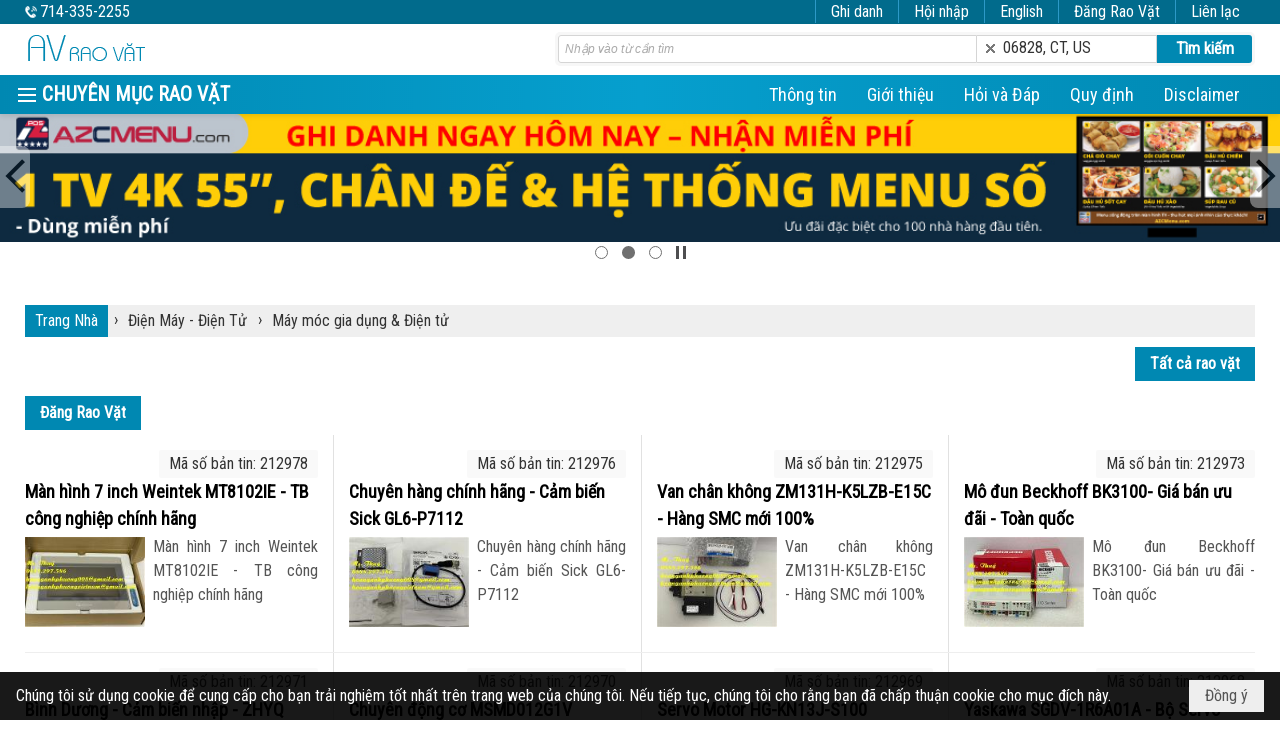

--- FILE ---
content_type: text/html; charset=utf-8
request_url: https://avraovat.com/p988/dientu
body_size: 23293
content:
<!DOCTYPE html><html lang="vi-VN" data-culture="vi-VN" itemscope itemtype="http://schema.org/WebPage"><head><title>Máy móc gia dụng &amp; Điện tử - Trang 1 - Rao vặt, mua bán, trao đổi</title><meta http-equiv="Content-Type" content="text/html; charset=utf-8"><meta name="viewport" content="width=device-width, initial-scale=1.0, maximum-scale=5"><meta name="format-detection" content="telephone=no"><link href="https://avraovat.com/rss/988/dientu" rel="alternate" title="Rao vặt, mua bán, trao đổi - Máy móc gia dụng &amp; Điện tử [RSS]" type="application/rss+xml"><meta id="mt_entitypage" itemprop="mainEntityOfPage" content="/"><meta name="author" content="Rao vặt, mua bán, trao đổi"><meta name="keywords" content="Rao vặt - Classified"><meta name="description" content="Rao vặt, classified miễn phí, dễ dàng đăng rao vặt chỉ với smartphone, điện thoại di động, tablet, cần bán xe, cho thuê nhà, cho thuê phòng, tìm người với avraovato.com chỉ vài nhấn trên phone là xong."><link href="/content/themes/responsive/VNVN00079/css/BQDqAD8YHZliLVAGbGwaBvMybJpsbBoG8zJsmoK-4AXEAKhh.fcss" rel="preload" as="style"><link href="/content/plugins/nv3_plg_sd_Lightbox2/lightbox2/css/AQBAACCTVQs-reU0SGpjLUnSGZdIamMtSdIZlyCTVQs-reU0.fcss" rel="preload" as="style"><link href="/content/themes/responsive/VNVN00079/css/EwB5BDuluqY5DCZhoWUWg90RNvmhZRaD3RE2-aoSGA1CfhkX.fcss" rel="preload" as="style"><link href="/content/themes/responsive/VNVN00079/browser/AwBTAEQuvSwLhG9oyT40zZvaXszJPjTNm9pezCsSTnHmOxEP.fcss" rel="preload" as="style"><link href="/content/themes/responsive/VNVN00079/css/BQDqAD8YHZliLVAGbGwaBvMybJpsbBoG8zJsmoK-4AXEAKhh.fcss" rel="stylesheet" type="text/css"><link href="/content/plugins/nv3_plg_sd_Lightbox2/lightbox2/css/AQBAACCTVQs-reU0SGpjLUnSGZdIamMtSdIZlyCTVQs-reU0.fcss" rel="stylesheet" type="text/css"><link href="/content/themes/responsive/VNVN00079/css/EwB5BDuluqY5DCZhoWUWg90RNvmhZRaD3RE2-aoSGA1CfhkX.fcss" rel="stylesheet" type="text/css"><link href="/content/themes/responsive/VNVN00079/browser/AwBTAEQuvSwLhG9oyT40zZvaXszJPjTNm9pezCsSTnHmOxEP.fcss" rel="stylesheet" type="text/css"><noscript><link type="text/css" rel="stylesheet" href="/content/themes/responsive/VNVN00079/css/AQAmAINPjKIJW47QTE4han0uQxpMTiFqfS5DGoNPjKIJW47Q.fcss"></noscript><link rel="canonical" href="https://avraovat.com/p988/1/dientu"><link rel="icon" sizes="192x192" href="https://avraovat.com/images/file/F5C4nH8c0wgBAvsZ/web-app-icon-av-rao-vat-144x144.png"><link rel="icon" sizes="128x128" href="https://avraovat.com/images/file/F5C4nH8c0wgBAvsZ/w150/web-app-icon-av-rao-vat-144x144.png"><link rel="apple-touch-icon" href="https://avraovat.com/images/file/F5C4nH8c0wgBAvsZ/web-app-icon-av-rao-vat-144x144.png"><link rel="apple-touch-icon" sizes="76x76" href="https://avraovat.com/images/file/F5C4nH8c0wgBAvsZ/w100/web-app-icon-av-rao-vat-144x144.png"><link rel="apple-touch-icon" sizes="120x120" href="https://avraovat.com/images/file/F5C4nH8c0wgBAvsZ/w150/web-app-icon-av-rao-vat-144x144.png"><link rel="apple-touch-icon" sizes="152x152" href="https://avraovat.com/images/file/F5C4nH8c0wgBAvsZ/web-app-icon-av-rao-vat-144x144.png"><meta name="apple-mobile-web-app-title" content="AV&#32;Rao&#32;vặt"><meta name="application-name" content="AV&#32;Rao&#32;vặt"><link rel="shortcut icon" type="image/x-icon" href="https://avraovat.com/images/file/hYOfuF8C0wgBAnJo/av-raovat-icon-12x128.png"><script id="script_loader_init">document.cookie='fn_screen='+window.innerWidth+'x'+window.innerHeight+'; path=/';if(!$)var _$=[],_$$=[],$=function(f){_$.push(f)},js_loader=function(f){_$$.push(f)}</script><script>(function(){var l=window.language,a={"message":"Thông báo","ok":"Đồng ý","cancel":"Hủy lệnh","close":"Đóng lại","enable_cookie":"Trình duyệt của bạn đã tắt cookie. Hãy chắc chắn rằng cookie được bật và thử lại.","":""};if(!l){l=window.language={}}for(var n in a){if(!l[n])l[n]=a[n]}})()</script><style>.nw_root { padding-top: 113px; }
.vnvn00079_parentnews1 .pl_list .pl_thumbnail_border, 
.vnvn00079_parentnews1 .pl_list .pl_thumbnail_border a,
.vnvn00079_parentnews1 .pl_list .pl_thumbnail_border a img,
.vnvn00079_parentnews1 .pl_list .pl_thumbnail_border, 
.vnvn00079_parentnews1 .pl_list .pl_thumbnail_border a,
.vnvn00079_parentnews1 .pl_list .pl_thumbnail_border a img,
.vnvn00079_parentnews2 .pl_list .pl_thumbnail_border, 
.vnvn00079_parentnews2 .pl_list .pl_thumbnail_border a,
.vnvn00079_parentnews2 .pl_list .pl_thumbnail_border a img,
.vnvn00079_parentnews2 .pl_list .pl_thumbnail_border, 
.vnvn00079_parentnews2 .pl_list .pl_thumbnail_border a,
.vnvn00079_parentnews2 .pl_list .pl_thumbnail_border a img,
.vnvn00079_parentnews4 .pl_list .pl_thumbnail_border, 
.vnvn00079_parentnews4 .pl_list .pl_thumbnail_border a,
.vnvn00079_parentnews4 .pl_list .pl_thumbnail_border a img,
.vnvn00079_parentnews4 .pl_list .pl_thumbnail_border, 
.vnvn00079_parentnews4 .pl_list .pl_thumbnail_border a,
.vnvn00079_parentnews4 .pl_list .pl_thumbnail_border a img { width: 80px; height: auto;}
.topmenu_style .nw_menu_vertical .ulMenu .ulMenu { max-height: 650px; overflow-y: auto;}
.div_av_search .av_search { padding-right: 95px; border: 3px solid #f7f7f7; border-radius: 5px; -webkit-border-radius: 5px; -moz-border-radius: 5px;}
	.div_av_search .search_text { width: 70%; border-radius: 3px 0 0 3px; -webkit-border-radius: 3px 0 0 3px; -moz-border-radius: 3px 0 0 3px;}
	.div_av_search .search_zip { width: 30%; border-left: 0; border-radius: 0; -webkit-border-radius: 0; -moz-border-radius: 0;}
	.div_av_search .search_zip_text { width: 30%; border-left: 0!important; border: 1px solid #d5d5d5; padding: 0 6px; display: inline-block; height: 28px; vertical-align: middle; border-radius: 0; -webkit-border-radius: 0; -moz-border-radius: 0;}
	#av_raovat_remove_zip { width: 20px; height: 20px; padding-right: 20px; background: url(/images/file/D1fTH8PK1QgBAipQ/icon-remove.png) 0 center no-repeat;}
	.div_av_search .search_btn { float: right; width: 95px; margin-right: -95px; height: 28px; border-radius: 0 3px 3px 0; -webkit-border-radius: 0 3px 3px 0; -moz-border-radius: 0 3px 3px 0;}
	

.div_link_top .button, .div_link_top .button:visited { font-weight: 400; font-size: 16px; line-height: 1.8px; cursor: pointer; color: #fff; height: 24px; padding: 2px 15px; background-color: #016b8c; border-left: 1px solid #2d99c7!important; border: 0; text-align: center; -webkit-transition: all 1s ease; -o-transition: all 1s ease; -moz-transition: all 1s ease; transition: all 1s eases; }
.div_link_top .button a, .div_link_top .button a:visited, .div_link_top .button a:active, .div_link_top .button a:focus { color: #fff; text-decoration: none; cursor: pointer; outline: 0 none; }
.div_link_top .button a:hover { color: #fff; }
	.div_link_top .button:hover { background: #f54b4b; color: #fff; -webkit-transform: scale(x); -moz-transform: scale(x); -o-transform: scale(x); transform: scale(x); }
	.div_link_top .button.disabled, .div_link_top .button:disabled { color: #aaa; text-shadow: 1px 1px 0 #fff; cursor: default; background: #f54b4b !important; border-color: #ccc #ccc #bbb !important; -nw-box-shadow: none !important; -nw-opacity: 0.7 !important; }
.div_top_item { height: 24px;}
.div_phone a:hover { color: #00BFFF!important; text-decoration: none; outline: 0 none; }
	
.nw_raovat_addnew {padding-top: 12px;}	
	
.pl_id { float: right; clear: both; padding: 2px 10px; background-color: #f9f9f9; display: inline-block; border-radius: 2px; -webkit-border-radius: 2px; -moz-border-radius: 2px;}
.pl_list .pl_title { clear: right;}

.adv_bottom_title { font-weight: 700; font-size: 18px; vertical-align: 12px; padding-right: 15px;}
.adv_bottom_item { background: url(/images/file/DF3RLULM1QgBAsgL/icon-bullet.png) 0 8px no-repeat; padding: 0 15px 0 10px; vertical-align: 12px;}

.av_boxing { border-bottom: 5px solid #ccc; margin-bottom: 10px; padding-bottom: 10px; padding-top: 10px;}
.av_boxing_title { font-weight: 700; }
.pd_tools_bottom .pd_nextback { display: none;}
.nw_post_detail .pd_footer { padding-top: 10px; float: right;}
.pd_raovat_tools { float: left; padding-bottom: 5px;}
.pd_raovat_tools a { margin-right: 10px; cursor: pointer !important; float: left; margin-bottom: 5px; padding: 12px 15px;}
.nw_post_detail .pd_prints a { margin-bottom: 5px; border-radius: 2px; -webkit-border-radius: 2px; -moz-border-radius: 2px; float: right; background-color: #fff; border: 1px solid #e0e0e0; color: #555; cursor: pointer; font-weight: 400; padding: 6px 15px; text-align: center; margin-left: 10px; white-space: nowrap;}
.nw_post_detail .pd_prints a .icon { display: block; float: left; height: 24px; margin-right: 0; width: 24px;}
.nw_post_detail .pd_prints .email .icon { background: url(/images/file/WlinLVfM1QgBAtJE/sprite-x2.png) -13px -479px no-repeat;}
.nw_post_detail .pd_prints .report .icon { background: url(/images/file/WlinLVfM1QgBAtJE/sprite-x2.png) -13px -443px no-repeat;}
.nw_post_detail .pd_prints .print {	height: auto; text-indent: 0;	background: none; padding-left: 0;}
.nw_post_detail .pd_prints .print .icon {    background: url(/images/file/WlinLVfM1QgBAtJE/sprite-x2.png) -13px -407px no-repeat;}

.accordion p + div { height: 0; overflow: hidden; -webkit-transition: height 0.3s ease-in; -moz-transition: height 0.3s ease-in; -o-transition: height 0.3s ease-in; -ms-transition: height 0.3s ease-in; transition: height 0.3s ease-in; }
.accordion :target p + div { height: auto; margin-bottom: 10px; border: 1px solid #DDD; padding: 5px; }
.accordion .section.large:target p + div { overflow: auto; }
.accordion .section .nw-section-title { padding: 5px 0 5px 13px; background: url(/images/file/DF3RLULM1QgBAsgL/icon-bullet.png) 0 17px no-repeat; }

.div_box_columns { display: block; width: 100%; height: 100%; vertical-align: top; }
.column-count { width: 33.3%; height: 100%; padding: 5px; display: inline-block; }
	
.div_bg_textslogan {
background: #ffffff; /* Old browsers */
background: -moz-linear-gradient(left, #ffffff 0%, #bed2dc 50%, #ffffff 100%); /* FF3.6-15 */
background: -webkit-linear-gradient(left, #ffffff 0%,#bed2dc 50%,#ffffff 100%); /* Chrome10-25,Safari5.1-6 */
background: linear-gradient(to right, #ffffff 0%,#bed2dc 50%,#ffffff 100%); /* W3C, IE10+, FF16+, Chrome26+, Opera12+, Safari7+ */
filter: progid:DXImageTransform.Microsoft.gradient( startColorstr='#ffffff', endColorstr='#ffffff',GradientType=1 ); /* IE6-9 */
}


.vnvn00079_parentnews4 .nw_boxing { }
.vnvn00079_parentnews4 .nw_boxing .nw_boxing_content { display: block; width: 100%;}
.vnvn00079_parentnews4 .pl_list .pl_row { display: block; width: 100%;}
.vnvn00079_parentnews4 .pl_row_first .pl_title:before { display: none; }
.vnvn00079_parentnews4 .pl_row_first .pl_title h2 { font-size: 18px!important; font-weight: 700!important;}
.vnvn00079_parentnews4 .pl_row_first .pl_brief,
.vnvn00079_parentnews4 .pl_row_first .pl_readmore a { display: block!important;}
.vnvn00079_parentnews4 .pl_row_first .pl_thumbnail { float: none; margin: 5px 0;}
.vnvn00079_parentnews4 .pl_row_first .pl_thumbnail_border, 
.vnvn00079_parentnews4 .pl_row_first .pl_thumbnail_border a,
.vnvn00079_parentnews4 .pl_row_first .pl_thumbnail_border a img { width: 100%!important; height: auto!important;}
/*.vnvn00079_parentnews4 .pl_list .pl_thumbnail_border, 
.vnvn00079_parentnews4 .pl_list .pl_thumbnail_border a,
.vnvn00079_parentnews4 .pl_list .pl_thumbnail_border a img { width: 80px; height: auto;} */
.vnvn00079_parentnews4 .pl_list .pl_title h2 { font-size: 16px; font-weight: 500;}
.vnvn00079_parentnews4 .pl_list .pl_brief { display: none;}
.vnvn00079_parentnews4 .pl_list .pl_thumbnail_border { border: 0; padding: 0;}
.vnvn00079_parentnews4 .pl_list .pl_readmore a { display: none;}
.vnvn00079_parentnews4 .pl_author { display: inline-block; margin-top: 0;}
.vnvn00079_parentnews4 .pl_author:after { color: #555; content: "-"; font-size: 13px; line-height: 100%; padding-left: 5px; padding-right: 5px; vertical-align: 1px;}

@media (max-width: 997px) {
	.nw_root { padding-top: 74px; }
	.div_av_search .search_text,
	.div_av_search .search_zip, .div_av_search .search_zip_text { width: 50%!important; font-size: 16px; vertical-align: top;}
	.div_link_top .button, .div_link_top .button:visited { vertical-align: 2px; }
	
	/* font lên 3 số */
	body, html, table, td, input, select, option, textarea, .button, .button:visited, .vnvn00079_parentnews4 .pl_list .pl_title h2,
	.nw_navigator .liSeperator, .nw_navigator .liNav .aNav, .nw_boxing .nw_boxing_title, .vnvn00079_parentnews1 .pl_list .pl_title h2 { font-size: 19px!important; }
	.div_box_blue .nw_boxing .nw_boxing_title, .div_box_black .nw_boxing .nw_boxing_title, .div_box_tab .nw_boxing .nw_boxing_title, .nw_post_detail .pd_title h1 { font-size: 27px!important; }
	.pl_list .pl_title h2, .vnvn00079_parentnews1 .pl_row_first .pl_title h2, .vnvn00079_parentnews4 .pl_row_first .pl_title h2, .vnvn00079_parentnews3 .pl_row_first .pl_title h2, .nw_menu_horizontal .liMenu .aMenu, .topmenu_style .nw_menu_vertical .liMenu .aMenu, .nw_menu_mobile .liMenu .aMenu { font-size: 21px!important; }
	.topmenu_style .nw_menu_vertical .ulMenu .ulMenu .ulMenu .liMenu .aMenu { font-size: 18px!important; }
	.div_icon_menu::before { font-size: 23px!important; }
	.pl_list .pl_date, .pl_list .pl_view, .div_link_top .button, .div_phone { font-size: 16px!important; }
	/* end */
}
@media (max-width: 800px) {
	.vnvn00079_parentnews2 .pl_list .pl_col { width: 100%!important}
}
@media (min-width: 641px) {
	.div_show_large1 { display: block;}
	.div_show_small1 { display: none;}
}

@media (max-width: 640px) {
	.div_av_search { clear: both; float: none!important; padding-top: 0!important;}
	.nw_root { padding-top: 111px;}
	.div_show_large1 { display: none;}
	.div_show_small1 { display: block;}
	.div_link_top .button, .div_link_top .button:visited { padding: 2px 10px;}
	.adv_bottom_title, .adv_bottom_item { display: block;}
	.adv_bottom_item { background: none;}
	.div_box_columns { display: block; width: 100%; height: 100%; vertical-align: top; }
	.column-count { width: 50%; height: 100%; padding: 5px; display: inline-block; }
}
@media (max-width: 400px) {
	.pl_id { float: none; margin-left: 0!important;}
	.div_box_columns { display: block; height: 100%; } 
	.column-count { width: 100%; height: 100%; padding: 5px; }
}
@media screen and (min-width: 600px) and (max-width: 800px) {
.nw_weblink_content .wlk_col {
    float: left!important;
    min-width: 0!important;
    padding: 0 5px;
	width: 50%!important;}
}.visible-mobile{ display: none !important}.visible-tablet{ display: none !important}.visible-classic{ display: none !important}</style><style>
.pl_list .pl_col .pl_content { padding: 15px;}
.pl_list .pl_col { float: none; min-width: 0; margin-bottom: 0; border-bottom: 0;  display: table-cell;  height: 100%;}
.pl_list .pl_row { padding-bottom: 0; margin-bottom: 0;}
.pl_list .pl_row_c { display: table; width: 100%;}
.pl_list .pl_col_2,
.pl_list .pl_col_3,
.pl_list .pl_col_4 { border-left: 1px solid #e1e1e1;}
@media (max-width: 800px) {
.pl_list .pl_col { display: inline-block; width: 50%!important; border-bottom: 1px solid #e1e1e1; margin-bottom: 10px; vertical-align: top; }
.pl_list .pl_row { padding-bottom: 10px;}
.pl_list .pl_col_2,
.pl_list .pl_col_3,
.pl_list .pl_col_4 { border-left: 0;}
.pl_list .pl_row { border-bottom: 0; margin-bottom: 0; }
.pl_list .pl_col:last-child { border-bottom: 1px solid #e1e1e1;}
}
@media (max-width: 400px) {
.pl_list .pl_col { display: block; width: 100%!important; padding: 15px 0; }
.pl_list .pl_row { border-bottom: 0; margin-bottom: 0; }
.pl_list .pl_col:last-child { border-bottom: 1px solid #e1e1e1;}
}
</style></head><body class="lang_vi  css_device_Modern"><div id="meta_publisher" itemprop="publisher" itemscope itemtype="https://schema.org/Organization"><div itemprop="logo" itemscope itemtype="https://schema.org/ImageObject"><meta itemprop="url" content="https://avraovat.com/images/file/GZme5vSh0ggBAqgJ/thiet-ke-web-av-rao-vat-logo.png"><meta itemprop="width" content="120"><meta itemprop="height" content="30"></div><meta itemprop="name" content="Rao&#32;vặt,&#32;mua&#32;bán,&#32;trao&#32;đổi"><meta itemprop="url" content="https://avraovat.com/"></div><div class="bg_body_head"><div></div></div><div class="bg_body"><div id="nw_root" class="nw_root"><div class="nw_lym_area nw_lym_container"><div class="nw_lym_row div_top_scroll&#32;&#32;div_top&#32;div_bgtop" data-name="TOP" id="nwwg_662" data-wid="662"><div class="nw_lym_area"><div class="nw_lym_row region_maxwidth" style="z-index:&#32;999;&#32;position:&#32;relative;&#32;display:&#32;block;&#32;color:&#32;#fff;" data-name="Row" id="nwwg_735" data-wid="735"><div class="nw_lym_content"><div class="nw_widget div_phone" style="float:&#32;left;&#32;color:&#32;#fff;" data-name="PHONE" id="nwwg_736" data-wid="736"><div class="nw_boxing_padding nw_adspot nw_ver_adspotgroup" id="adspotgroup_id__736"><div class="nw_ver_adspotgroup_h"><div id="adspot_id__37"><div data-load="1"><a href="/cmd/adv_counter?id=37&amp;href=g8ZbKz2G1hP3iVKOzc%2b5J8Sz1PEdQNOYUxp2XvoKkOs2axofoi4HdD2ZlEKscbMuq32OgAFmzinJQrMjGD2NZH4RU2AM3DPVpGXW5WmHzHa7cMm%2fwW96q3Phkuy6YSW3tC%2bUZVlqZxQ08Zu1TSst9vfHYvMwleghien74KgGkadvHfkCa5bNe2nl4H4bUrBkK%2bGb03MEC%2fkzptUd1H1YaqF261fVwgYgEvzU7kZsnbl8X%2flmfqHhcyNW2cVOk6PcHTkj3Sva7Z70rauSb4Q0Q9HEz9k51GF%2bmONbYNWyXAXqzc7U1ULAx3%2bFJw3qXYSWybYYKUME6YgG2opJWFTywfM3CfhqqU%2fOmm4OB2Jvc9QX7FvdVJGjL0xoUE8ToON%2bfforuko%2b%2f5ydXBG0DRFX6K4Yhp5XRJi%2bRukamtbZtGm8b1y0v1yRPoBVBuiv3DnGElAm28ehzZW%2f4Wgx%2f5uftubZIE8VeUk9WZ%2b%2bcswUVGFadjQ%2fOTRHk%2be50JS1cy%2fyJVa4OszW6P4BfhhaUw9Njfxf223vgUDiwyFhXO1yHeWSTBWINGzT2Yr9V0U%2b70FjWZIRKo08IGstGZUPx%2fiJdtnVpbMdc7qMPy41IuA0PDszJsrEm%2blfq3Q3DUCL7ybsO8xMRZDhxeZpQcCSgdYvVHkUUSt0JliCygowabZo4S4%3d" target="_blank" rel="nofollow">714-335-2255</a></div><div class="clear"></div></div></div></div></div><div class="nw_widget div_link_top" style="float:&#32;right;" data-name="CONTACT&#32;TOP" id="nwwg_978" data-wid="978"><div class="nw_boxing_padding nw_adspot nw_ver_adspotgroup" id="adspotgroup_id__978"><div class="nw_ver_adspotgroup_h"><div id="adspot_id__42"><div class="nw_async noscript" data-type="adspot" data-src="/banner/42/636639393720974703/635230020230823001"><noscript><iframe title="adv" class="adspot_iframe" src="/banner/42/636639393720974703/635230020230823001" style="border:0"></iframe></noscript></div><div class="clear"></div></div></div></div></div><div class="nw_widget div_link_top" style="float:&#32;right;" data-name="LINK&#32;TOP" id="nwwg_753" data-wid="753"><div class="div_show_large1"><div class="av-login-button"><span class="av-user"><a class="button" href="/user/register/L3A5ODgvZGllbnR1" target="_self">Ghi danh</a><a class="button" href="/login/L3A5ODgvZGllbnR1" target="_self">Hội nhập</a><a id="rv_switch_language" target="_self" class="button" href="/cmd/language?lang=en&amp;redirect=L3A5ODgvZGllbnR1">English</a></span><a target="_self" title="Đăng Rao Vặt" class="button" href="javascript:av_open_link(7)">Đăng Rao Vặt</a></div></div><div class="div_show_small1"><span class="button"><a href="/user/register/L3A5ODgvZGllbnR1" target="_self"><img src="/images/file/TOwISvzJ1QgBAso1/icon-register.png" style="float: none; clear: both; margin: 0 auto -2px auto;" data-info="16,16" alt="Ghi danh" title="Ghi danh" width="16" height="16"></a></span><span class="button"><a href="/login/L3A5ODgvZGllbnR1" target="_self"><img src="/images/file/a5AARvzJ1QgBAit5/icon-login.png" style="float: none; clear: both; margin: 0 auto -2px auto;" data-info="16,16" alt="Hội nhập" title="Hội nhập" width="16" height="16"></a></span><span class="button" style="font-size: 18px !important;"><a id="rv_switch_language" target="_self" href="/cmd/language?lang=en&amp;redirect=L3A5ODgvZGllbnR1" title="English">E</a></span><span class="button"><a target="_self" title="Đăng Rao Vặt" href="javascript:av_open_link(7)"><img src="/images/file/cl8yty3M1QgBAs1B/icon-classified.png" style="float: none; clear: both; margin: 0 auto -2px auto;" data-info="16,16" alt="Đăng Rao Vặt" title="Đăng Rao Vặt" width="16" height="16"></a></span></div><script type="text/javascript">var av_lang_code = 'vi', av_link = {'en': [ '/p556/information', '/p557/contact-us', '/p558/about-us', '/p559/question-answer', '/p561/regulations', '/p560/sitemap', '/p562/disclaimer', '/p552/post-free-classifieds' ], 'vi': [ '/p451/thong-tin', '/p103/lien-lac-quang-cao', '/p105/gioi-thieu', '/p106/hoi-va-dap', '/p169/quy-dinh', '/p107/sitemap', '/p219/disclaimer', '/p167/dang-tin-mien-phi' ] }; function av_open_link(i){window.location = av_link[av_lang_code][i]; } function av_switch_lang(){window.location = $('#rv_switch_language').attr('href'); } $(function(){var loginBox = $('#av-login-box'); if (loginBox.length) {$('#av-mobile-menu .nw_menu_container.nw_menu_root').prepend(loginBox.show()); } }) </script></div><div class="nw_widget" data-name="DFP" id="nwwg_1247" data-wid="1247"><script type="text/javascript" src="https://securepubads.g.doubleclick.net/tag/js/gpt.js" async=""></script><script type="text/javascript">var googletag = googletag || {};googletag.cmd = googletag.cmd || []; googletag.cmd.push(function() {googletag.defineSlot('/5464244/336x280', [[300, 250], [336, 280]], 'div-gpt-ad-1541014537025-0').addService(googletag.pubads()); googletag.defineSlot('/5464244/VB72890TOP', [728, 90], 'div-gpt-ad-1579063274712-0').addService(googletag.pubads()); googletag.defineSlot('/5464244/VB72890MIDDLE', [728, 90], 'div-gpt-ad-1579063638576-0').addService(googletag.pubads()); googletag.defineSlot('/5464244/VB300250RIGHTTOP', [300, 250], 'div-gpt-ad-1579063606524-0').addService(googletag.companionAds()).addService(googletag.pubads()); googletag.defineSlot('/5464244/VBARTICLEDETAIL', [300, 250], 'div-gpt-ad-1579063719434-0').addService(googletag.companionAds()).addService(googletag.pubads()); googletag.defineSlot('/5464244/VB728X90TEST', [728, 90], 'div-gpt-ad-1580263482516-0').addService(googletag.pubads()); googletag.defineSlot('/5464244/VB300250RIGHTMIDDLE', [300, 250], 'div-gpt-ad-1580344301137-0').addService(googletag.companionAds()).addService(googletag.pubads()); googletag.pubads().enableSingleRequest(); googletag.pubads().enableVideoAds(); googletag.companionAds().setRefreshUnfilledSlots(true); googletag.enableServices()}); </script></div><div class="clear"></div></div></div><div class="clear"></div></div><div class="clear"></div></div><div class="nw_lym_row show_in_pc&#32;div_top_scroll" style="top:&#32;24px;" data-name="show_in_pc" id="nwwg_732" data-wid="732"><div class="nw_lym_area"><div class="nw_lym_row region_maxwidth" style="z-index:&#32;999;&#32;position:&#32;relative;&#32;display:&#32;block;" data-name="Row" id="nwwg_737" data-wid="737"><div class="nw_lym_content"><div class="nw_widget" style="float:&#32;left;" data-name="LOGO&#32;AVRAOVAT" id="nwwg_775" data-wid="775"><div class="nw_boxing_padding nw_adspot nw_ver_adspotgroup" id="adspotgroup_id__775"><div class="nw_ver_adspotgroup_h"><div id="adspot_id__39"><div data-load="1"><a target="_self" title="Thiết kế web av rao vặt" href="/cmd/adv_counter?id=39&amp;href=jSH7U%2bJGWa%2bAy%2fmcTLCxmBixnelQHMLleTSqzUzSVy31J25mSyybQWO0llnyn%2bOlAodhCupKtSd7CkO1QDNOLnKQxjCloGbxkQZUS4V9xTgR3YkZvpMXzfdL2MbKvtdqGn1F%2by5TwqkPp5KBZ0ntkk%2fmY53gOYnQaR9f3zH7vi8qvGSeGmM3JM17ClUZ5CmdadL151BHrkIrRu0bsa0jaSae5IzCavMjO3WEADcKc2BYYiluU0xgzsDVav3bzC0NsTfK3Hvb5JW3d4DCqbdUYHI3145L6ZEQTZmswa8eB4sBl%2bh%2fg28DFJ7fM859UIipAHGV%2fG7gc5u6JYHEH%2bhDlJ%2fI97Lm8QafTACsps8FBlDYu%2bjDXsNkuIJOck7eWjgNCJAlO5U2tp2fTqlvwJPxWaVUf1DymgzXC3phpYwRwRPEUameUdjzGZEv05qRYmxP31ZWMvs8TSOk%2bhbvAXZxFqsRom7pV2H1MAk2X5QNi2xMUhPIkfy%2bcSVQOGOHDylnR%2fzQSBqmxaCuTJ49hiA87dJ%2fC3VM1IG2sy69PROHlF63QLSGnhD9Ul9v%2fs7KsIDGGUZcfY4s7TN7Sf1chJGKiJCZ2A4h3RqWiQF7PQ9kCB9LL6jPHpSbJtmh6tRdfwlWc7t14oMkhkZTg6D5pu2ktaU1e6YVx6Ohmfjf0T5Bu28%3d" rel="nofollow"><img style="float: none; border-width: 0px; clear: both; margin: 9px auto 5px auto;" src="/images/file/HOoWLvDJ1QgBAqJw/av-rao-vat-logo.png" data-info="120,30" alt="AV Rao vặt" title="AV Rao vặt" width="120" height="30" ></a></div><div class="clear"></div></div></div></div></div><div class="nw_widget div_av_search" style="float:&#32;right;&#32;padding-top:&#32;8px;&#32;min-width:&#32;700px;" data-name="AV&#32;SEARCH" id="nwwg_750" data-wid="750"><div class="av_search"><form method="get" action="/p988/dientu"><input type="text" placeholder="Nhập vào từ cần tìm" class="textbox search_text" maxlength="48" name="k"><div class="search_zip_text"><div><a id="av_raovat_remove_zip" href="#"></a>06828,&#32;CT,&#32;US</div></div><input type="submit" value="Tìm kiếm" class="button search_btn"><div class="clear"></div></form></div></div><div class="clear"></div></div></div><div class="nw_lym_row div_bgmenu" data-name="TOP&#32;MENU" id="nwwg_738" data-wid="738"><div class="nw_lym_area"><div class="nw_lym_row region_maxwidth" style="z-index:&#32;999;&#32;position:&#32;relative;&#32;display:&#32;block;" data-name="maxwidth&#32;1230px" id="nwwg_739" data-wid="739"><div class="nw_lym_area"><div class="nw_lym_row" data-name="Row" id="nwwg_740" data-wid="740"><div class="nw_lym_area"><div class="nw_lym_col col-lg-3 div_icon_menu" data-name="Zone" id="nwwg_741" data-wid="741"><div class="nw_lym_content"><div class="nw_widget topmenu_style" data-name="TOP&#32;MENU&#32;CLASSIFIEDS" id="nwwg_743" data-wid="743"><div class="nw_menu_vertical nw_menu_popup"><div class="nw_boxing_padding nw_menu_container nw_menu_root"><ul class="ulMenu ulMenu_0"><li class="liMenu liMenuFirst liMenuHasChild"><a tabindex="0" class="aMenu" href="/p960/xeco" title="Xe Cộ" role="button" aria-expanded="false" id="BFTUyp5pnJnC"><span class="nw_menu_btn"></span><span class="nw_menu_text">Xe Cộ</span></a><ul class="ulMenu ulMenu_1" aria-hidden="true" aria-labelledby="BFTUyp5pnJnC"><li class="liMenu liMenuFirst"><a tabindex="-1" class="aMenu" href="/p961/muabanxehoi" title="Mua bán xe hơi"><span class="nw_menu_text">Mua bán xe hơi</span></a></li><li class="liMenu"><a tabindex="-1" class="aMenu" href="/p963/muabanxe2banh" title="Mua bán xe 2 bánh"><span class="nw_menu_text">Mua bán xe 2 bánh</span></a></li><li class="liMenu liMenuLast"><a tabindex="-1" class="aMenu" href="/p964/muabanxetai" title="Mua bán xe tải"><span class="nw_menu_text">Mua bán xe tải</span></a></li></ul></li><li class="liMenu liMenuHasChild"><a tabindex="0" class="aMenu" href="/p965/diaoc" title="Địa Ốc" role="button" aria-expanded="false" id="rB31vLTil4TT"><span class="nw_menu_btn"></span><span class="nw_menu_text">Địa Ốc</span></a><ul class="ulMenu ulMenu_1" aria-hidden="true" aria-labelledby="rB31vLTil4TT"><li class="liMenu liMenuFirst"><a tabindex="-1" class="aMenu" href="/p967/diaocmuaban" title="Mua bán"><span class="nw_menu_text">Mua bán</span></a></li><li class="liMenu liMenuLast"><a tabindex="-1" class="aMenu" href="/p966/diaocchothue" title="Cho thuê"><span class="nw_menu_text">Cho thuê</span></a></li></ul></li><li class="liMenu liMenuHasChild"><a tabindex="0" class="aMenu" href="/p974/lang-page-vieclam" title="Việc làm" role="button" aria-expanded="false" id="UNTvx3GiZTzo"><span class="nw_menu_btn"></span><span class="nw_menu_text">Việc làm</span></a><ul class="ulMenu ulMenu_1" aria-hidden="true" aria-labelledby="UNTvx3GiZTzo"><li class="liMenu liMenuFirst"><a tabindex="-1" class="aMenu" href="/p975/viectimnguoi" title="Việc tìm người"><span class="nw_menu_text">Việc tìm người</span></a></li><li class="liMenu liMenuLast"><a tabindex="-1" class="aMenu" href="/p976/nguoitimviec" title="Người tìm việc"><span class="nw_menu_text">Người tìm việc</span></a></li></ul></li><li class="liMenu liMenuHasChild"><a tabindex="0" class="aMenu" href="/p977/dichvu" title="Dịch Vụ" role="button" aria-expanded="false" id="4PeuVXNjgnkr"><span class="nw_menu_btn"></span><span class="nw_menu_text">Dịch Vụ</span></a><ul class="ulMenu ulMenu_1" aria-hidden="true" aria-labelledby="4PeuVXNjgnkr"><li class="liMenu liMenuFirst"><a tabindex="-1" class="aMenu" href="/p978/luat-thue-baohiem" title="Luật &amp; Thuế &amp; Bảo hiểm"><span class="nw_menu_text">Luật &amp; Thuế &amp; Bảo hiểm</span></a></li><li class="liMenu"><a tabindex="-1" class="aMenu" href="/p979/suachua" title="Sửa Chửa"><span class="nw_menu_text">Sửa Chửa</span></a></li><li class="liMenu"><a tabindex="-1" class="aMenu" href="/p980/giaoduc-giadinh-canhan" title="Giáo Dục &amp; Gia Đình &amp; Cá Nhân"><span class="nw_menu_text">Giáo Dục &amp; Gia Đình &amp; Cá Nhân</span></a></li><li class="liMenu"><a tabindex="-1" class="aMenu" href="/p981/giaitri-dulich-lamdep" title="Giải Trí &amp; Du Lịch &amp; Làm Đẹp"><span class="nw_menu_text">Giải Trí &amp; Du Lịch &amp; Làm Đẹp</span></a></li><li class="liMenu"><a tabindex="-1" class="aMenu" href="/p7042/cong-dong-hoi-doan" title="Cộng đồng - Hội Đoàn"><span class="nw_menu_text">Cộng đồng - Hội Đoàn</span></a></li><li class="liMenu"><a tabindex="-1" class="aMenu" href="/p7106/tai-chinh-ngan-hang" title="Tài chánh &amp; Ngân hàng &amp; Địa ốc"><span class="nw_menu_text">Tài chánh &amp; Ngân hàng &amp; Địa ốc</span></a></li><li class="liMenu liMenuLast"><a tabindex="-1" class="aMenu" href="/p982/dichvu-tonghop" title="Tổng Hợp"><span class="nw_menu_text">Tổng Hợp</span></a></li></ul></li><li class="liMenu liMenuHasChild liMenuHasActive liMenuHold"><a tabindex="0" class="aMenu" href="/p7797/page-kimkhidienmay" title="Điện Máy - Điện Tử" role="button" aria-expanded="false" id="ehcqt6Q3WGOf"><span class="nw_menu_btn"></span><span class="nw_menu_text">Điện Máy - Điện Tử</span></a><ul class="ulMenu ulMenu_1 ulMenuHasActive" aria-hidden="true" aria-labelledby="ehcqt6Q3WGOf"><li class="liMenu liMenuFirst liMenuActive"><a tabindex="-1" class="aMenu" href="/p988/dientu" title="Máy móc gia dụng &amp; Điện tử"><span class="nw_menu_text">Máy móc gia dụng &amp; Điện tử</span></a></li><li class="liMenu"><a tabindex="-1" class="aMenu" href="/p7762/lang-page-dienthoai-" title="Điện Thoại Di Động"><span class="nw_menu_text">Điện Thoại Di Động</span></a></li><li class="liMenu liMenuLast"><a tabindex="-1" class="aMenu" href="/p7763/lang-page-maytinh-" title="Máy tính: để bàn, cầm tay, bảng."><span class="nw_menu_text">Máy tính: để bàn, cầm tay, bảng.</span></a></li></ul></li><li class="liMenu liMenuHasChild"><a tabindex="0" class="aMenu" href="/p968/ytesuckhoe" title="Y Tế  &amp; Sức khỏe" role="button" aria-expanded="false" id="xDrFGWDt43ND"><span class="nw_menu_btn"></span><span class="nw_menu_text">Y Tế  &amp; Sức khỏe</span></a><ul class="ulMenu ulMenu_1" aria-hidden="true" aria-labelledby="xDrFGWDt43ND"><li class="liMenu liMenuFirst"><a tabindex="-1" class="aMenu" href="/p969/ykhoatongquat" title="Y khoa tổng quát"><span class="nw_menu_text">Y khoa tổng quát</span></a></li><li class="liMenu"><a tabindex="-1" class="aMenu" href="/p971/nhakhoa" title="Nha Khoa"><span class="nw_menu_text">Nha Khoa</span></a></li><li class="liMenu"><a tabindex="-1" class="aMenu" href="/p970/nhankhoa" title="Nhãn Khoa"><span class="nw_menu_text">Nhãn Khoa</span></a></li><li class="liMenu"><a tabindex="-1" class="aMenu" href="/p7041/lang-page-duockhoa-" title="Nhà thuốc"><span class="nw_menu_text">Nhà thuốc</span></a></li><li class="liMenu"><a tabindex="-1" class="aMenu" href="/p972/phukhoa" title="Phụ Khoa"><span class="nw_menu_text">Phụ Khoa</span></a></li><li class="liMenu"><a tabindex="-1" class="aMenu" href="/p973/chuyenkhoa" title="Chuyên khoa"><span class="nw_menu_text">Chuyên khoa</span></a></li><li class="liMenu liMenuLast"><a tabindex="-1" class="aMenu" href="/p7107/lang-page-duocthaochamcuu-" title="Dược thảo &amp; Châm cứu"><span class="nw_menu_text">Dược thảo &amp; Châm cứu</span></a></li></ul></li><li class="liMenu liMenuHasChild"><a tabindex="0" class="aMenu" href="/p983/muaban" title="Mua bán" role="button" aria-expanded="false" id="zogC8AFCSp7v"><span class="nw_menu_btn"></span><span class="nw_menu_text">Mua bán</span></a><ul class="ulMenu ulMenu_1" aria-hidden="true" aria-labelledby="zogC8AFCSp7v"><li class="liMenu liMenuFirst"><a tabindex="-1" class="aMenu" href="/p984/mypham-trangsuc" title="Mỹ phẩm &amp; Trang sức"><span class="nw_menu_text">Mỹ phẩm &amp; Trang sức</span></a></li><li class="liMenu"><a tabindex="-1" class="aMenu" href="/p985/fashion" title="Quần Áo"><span class="nw_menu_text">Quần Áo</span></a></li><li class="liMenu"><a tabindex="-1" class="aMenu" href="/p986/qualuuniem" title="Quà lưu niệm"><span class="nw_menu_text">Quà lưu niệm</span></a></li><li class="liMenu"><a tabindex="-1" class="aMenu" href="/p987/sanpham" title="Sản Phẩm"><span class="nw_menu_text">Sản Phẩm</span></a></li><li class="liMenu liMenuLast"><a tabindex="-1" class="aMenu" href="/p989/tonghop" title="Tổng hợp"><span class="nw_menu_text">Tổng hợp</span></a></li></ul></li><li class="liMenu liMenuHasChild"><a tabindex="0" class="aMenu" href="/p990/food" title="Thức Ăn" role="button" aria-expanded="false" id="JKbACNp697eQ"><span class="nw_menu_btn"></span><span class="nw_menu_text">Thức Ăn</span></a><ul class="ulMenu ulMenu_1" aria-hidden="true" aria-labelledby="JKbACNp697eQ"><li class="liMenu liMenuFirst"><a tabindex="-1" class="aMenu" href="/p991/tiemannhanh" title="Tiệm ăn nhanh"><span class="nw_menu_text">Tiệm ăn nhanh</span></a></li><li class="liMenu"><a tabindex="-1" class="aMenu" href="/p992/nhahang" title="Nhà Hàng"><span class="nw_menu_text">Nhà Hàng</span></a></li><li class="liMenu liMenuLast"><a tabindex="-1" class="aMenu" href="/p993/cho" title="Chợ"><span class="nw_menu_text">Chợ</span></a></li></ul></li><li class="liMenu"><a tabindex="0" class="aMenu" href="/p994/timban" title="Tìm bạn"><span class="nw_menu_text">Tìm bạn</span></a></li><li class="liMenu liMenuLast"><a tabindex="0" class="aMenu" href="/p7149/rao-vat-websites" title="Các trang rao vặt khác"><span class="nw_menu_text">Các trang rao vặt khác</span></a></li></ul><div class="clear"></div></div></div></div><div class="nw_widget" style="float:&#32;right;" data-name="CLASSIFIEDS" id="nwwg_752" data-wid="752"><div class="nw_boxing_padding nw_adspot nw_ver_adspotgroup" id="adspotgroup_id__752"><div class="nw_ver_adspotgroup_h"><div id="adspot_id__36"><div class="nw_async noscript" data-type="adspot" data-src="/banner/36/636639514789072120/635230020230823001"><noscript><iframe title="adv" class="adspot_iframe" src="/banner/36/636639514789072120/635230020230823001" style="border:0"></iframe></noscript></div><div class="clear"></div></div></div></div></div><div class="clear"></div></div></div><div class="nw_lym_col col-lg-9" data-name="Zone" id="nwwg_742" data-wid="742"><div class="nw_lym_content"><div class="nw_widget" style="float:&#32;right;" data-name="TOP&#32;CATEGORIES" id="nwwg_744" data-wid="744"><div class="nw_menu_horizontal nw_menu_popup"><div class="nw_boxing_padding nw_menu_container nw_menu_root"><ul class="ulMenu ulMenu_0"><li class="liMenu liMenuFirst"><a tabindex="0" class="aMenu" href="javascript:av_open_link(0)" target="_self" title="Thông tin"><span class="nw_menu_text">Thông tin</span></a></li><li class="liMenu"><a tabindex="0" class="aMenu" href="javascript:av_open_link(2)" target="_self" title="Giới thiệu"><span class="nw_menu_text">Giới thiệu</span></a></li><li class="liMenu"><a tabindex="0" class="aMenu" href="javascript:av_open_link(3)" target="_self" title="Hỏi và Đáp"><span class="nw_menu_text">Hỏi và Đáp</span></a></li><li class="liMenu"><a tabindex="0" class="aMenu" href="javascript:av_open_link(4)" target="_self" title="Quy định"><span class="nw_menu_text">Quy định</span></a></li><li class="liMenu liMenuLast"><a tabindex="0" class="aMenu" href="javascript:av_open_link(6)" target="_self" title="Disclaimer"><span class="nw_menu_text">Disclaimer</span></a></li></ul><div class="clear"></div></div></div></div><div class="clear"></div></div></div><div class="clear"></div></div><div class="clear"></div></div><div class="clear"></div></div><div class="clear"></div></div><div class="clear"></div></div><div class="clear"></div></div><div class="clear"></div></div><div class="clear"></div></div><div class="nw_lym_row col-no-padding&#32;show_in_mobile&#32;div_top_scroll" style="top:&#32;24px;" data-name="show_in_mobile" id="nwwg_731" data-wid="731"><div class="nw_lym_area"><div class="nw_lym_row" data-name="Row" id="nwwg_770" data-wid="770"><div class="nw_lym_content"><div class="nw_widget" style="float:&#32;left;" data-name="LOGO&#32;AVRAOVAT" id="nwwg_776" data-wid="776"><div class="nw_boxing_padding nw_adspot nw_ver_adspotgroup" id="adspotgroup_id__776"><div class="nw_ver_adspotgroup_h"><div id="adspot_id__39"><div data-load="1"><a target="_self" title="Thiết kế web av rao vặt" href="/cmd/adv_counter?id=39&amp;href=jSH7U%2bJGWa%2bAy%2fmcTLCxmBixnelQHMLleTSqzUzSVy31J25mSyybQWO0llnyn%2bOlAodhCupKtSd7CkO1QDNOLnKQxjCloGbxkQZUS4V9xTgR3YkZvpMXzfdL2MbKvtdqGn1F%2by5TwqkPp5KBZ0ntkk%2fmY53gOYnQaR9f3zH7vi8qvGSeGmM3JM17ClUZ5CmdadL151BHrkIrRu0bsa0jaSae5IzCavMjO3WEADcKc2BYYiluU0xgzsDVav3bzC0NsTfK3Hvb5JW3d4DCqbdUYHI3145L6ZEQTZmswa8eB4sBl%2bh%2fg28DFJ7fM859UIipAHGV%2fG7gc5u6JYHEH%2bhDlJ%2fI97Lm8QafTACsps8FBlDYu%2bjDXsNkuIJOck7eWjgNCJAlO5U2tp2fTqlvwJPxWaVUf1DymgzXC3phpYwRwRPEUameUdjzGZEv05qRYmxP31ZWMvs8TSOk%2bhbvAXZxFqsRom7pV2H1MAk2X5QNi2xMUhPIkfy%2bcSVQOGOHDylnR%2fzQSBqmxaCuTJ49hiA87dJ%2fC3VM1IG2sy69PROHlF63QLSGnhD9Ul9v%2fs7KsIDGGUZcfY4s7TN7Sf1chJGKiJCZ2A4h3RqWiQF7PQ9kCB9LL6jPHpSbJtmh6tRdfwlWc7t14oMkhkZTg6D5pu2ktaU1e6YVx6Ohmfjf0T5Bu28%3d" rel="nofollow"><img style="float: none; border-width: 0px; clear: both; margin: 9px auto 5px auto;" src="/images/file/HOoWLvDJ1QgBAqJw/av-rao-vat-logo.png" data-info="120,30" alt="AV Rao vặt" title="AV Rao vặt" width="120" height="30" ></a></div><div class="clear"></div></div></div></div></div><div class="nw_widget" data-name="MENU&#32;MOBILE" id="nwwg_772" data-wid="772"><div class="nw_menu_mobile"><button aria-label="Open Menu" class="nw_menu_mobile_button nw_menu_mobile_button_collapse" id="rJw6xvakj4Vu" aria-expanded="false"><span class="icon-bar"></span><span class="icon-bar"></span><span class="icon-bar"></span></button><div class="nw_boxing_padding nw_menu_container nw_menu_root" aria-labelledby="rJw6xvakj4Vu"><ul class="ulMenu ulMenu_0"><li class="liMenu liMenuFirst"><a tabindex="0" class="aMenu" href="/" title="Trang Nhà"><span class="nw_menu_text">Trang Nhà</span></a></li><li class="liMenu liMenuHasChild liMenuHasActive liMenuHold"><a tabindex="0" class="aMenu" href="#" target="_self" title="Chuyên mục rao vặt" role="button" aria-expanded="false" id="3ndJ0RMRgaPW"><span class="nw_menu_btn"></span><span class="nw_menu_text">Chuyên mục rao vặt</span></a><ul class="ulMenu ulMenu_1 ulMenuHasActive" aria-hidden="true" aria-labelledby="3ndJ0RMRgaPW"><li class="liMenu liMenuFirst liMenuHasChild"><a tabindex="-1" class="aMenu" href="/p960/xeco" title="Xe Cộ" role="button" aria-expanded="false" id="sB3Lu9SirReb"><span class="nw_menu_btn"></span><span class="nw_menu_text">Xe Cộ</span></a><ul class="ulMenu ulMenu_2" aria-hidden="true" aria-labelledby="sB3Lu9SirReb"><li class="liMenu liMenuFirst"><a tabindex="-1" class="aMenu" href="/p961/muabanxehoi" title="Mua bán xe hơi"><span class="nw_menu_text">Mua bán xe hơi</span></a></li><li class="liMenu"><a tabindex="-1" class="aMenu" href="/p963/muabanxe2banh" title="Mua bán xe 2 bánh"><span class="nw_menu_text">Mua bán xe 2 bánh</span></a></li><li class="liMenu liMenuLast"><a tabindex="-1" class="aMenu" href="/p964/muabanxetai" title="Mua bán xe tải"><span class="nw_menu_text">Mua bán xe tải</span></a></li></ul></li><li class="liMenu liMenuHasChild"><a tabindex="-1" class="aMenu" href="/p965/diaoc" title="Địa Ốc" role="button" aria-expanded="false" id="rXRsxdCXyTt2"><span class="nw_menu_btn"></span><span class="nw_menu_text">Địa Ốc</span></a><ul class="ulMenu ulMenu_2" aria-hidden="true" aria-labelledby="rXRsxdCXyTt2"><li class="liMenu liMenuFirst"><a tabindex="-1" class="aMenu" href="/p967/diaocmuaban" title="Mua bán"><span class="nw_menu_text">Mua bán</span></a></li><li class="liMenu liMenuLast"><a tabindex="-1" class="aMenu" href="/p966/diaocchothue" title="Cho thuê"><span class="nw_menu_text">Cho thuê</span></a></li></ul></li><li class="liMenu liMenuHasChild"><a tabindex="-1" class="aMenu" href="/p974/lang-page-vieclam" title="Việc làm" role="button" aria-expanded="false" id="bLTp0ws2aQEv"><span class="nw_menu_btn"></span><span class="nw_menu_text">Việc làm</span></a><ul class="ulMenu ulMenu_2" aria-hidden="true" aria-labelledby="bLTp0ws2aQEv"><li class="liMenu liMenuFirst"><a tabindex="-1" class="aMenu" href="/p975/viectimnguoi" title="Việc tìm người"><span class="nw_menu_text">Việc tìm người</span></a></li><li class="liMenu liMenuLast"><a tabindex="-1" class="aMenu" href="/p976/nguoitimviec" title="Người tìm việc"><span class="nw_menu_text">Người tìm việc</span></a></li></ul></li><li class="liMenu liMenuHasChild"><a tabindex="-1" class="aMenu" href="/p977/dichvu" title="Dịch Vụ" role="button" aria-expanded="false" id="TaY4WQa3ub5I"><span class="nw_menu_btn"></span><span class="nw_menu_text">Dịch Vụ</span></a><ul class="ulMenu ulMenu_2" aria-hidden="true" aria-labelledby="TaY4WQa3ub5I"><li class="liMenu liMenuFirst"><a tabindex="-1" class="aMenu" href="/p978/luat-thue-baohiem" title="Luật &amp; Thuế &amp; Bảo hiểm"><span class="nw_menu_text">Luật &amp; Thuế &amp; Bảo hiểm</span></a></li><li class="liMenu"><a tabindex="-1" class="aMenu" href="/p979/suachua" title="Sửa Chửa"><span class="nw_menu_text">Sửa Chửa</span></a></li><li class="liMenu"><a tabindex="-1" class="aMenu" href="/p980/giaoduc-giadinh-canhan" title="Giáo Dục &amp; Gia Đình &amp; Cá Nhân"><span class="nw_menu_text">Giáo Dục &amp; Gia Đình &amp; Cá Nhân</span></a></li><li class="liMenu"><a tabindex="-1" class="aMenu" href="/p981/giaitri-dulich-lamdep" title="Giải Trí &amp; Du Lịch &amp; Làm Đẹp"><span class="nw_menu_text">Giải Trí &amp; Du Lịch &amp; Làm Đẹp</span></a></li><li class="liMenu"><a tabindex="-1" class="aMenu" href="/p7042/cong-dong-hoi-doan" title="Cộng đồng - Hội Đoàn"><span class="nw_menu_text">Cộng đồng - Hội Đoàn</span></a></li><li class="liMenu"><a tabindex="-1" class="aMenu" href="/p7106/tai-chinh-ngan-hang" title="Tài chánh &amp; Ngân hàng &amp; Địa ốc"><span class="nw_menu_text">Tài chánh &amp; Ngân hàng &amp; Địa ốc</span></a></li><li class="liMenu liMenuLast"><a tabindex="-1" class="aMenu" href="/p982/dichvu-tonghop" title="Tổng Hợp"><span class="nw_menu_text">Tổng Hợp</span></a></li></ul></li><li class="liMenu liMenuHasChild liMenuHasActive"><a tabindex="-1" class="aMenu" href="/p7797/page-kimkhidienmay" title="Điện Máy - Điện Tử" role="button" aria-expanded="false" id="yCfFDQ0TAvzo"><span class="nw_menu_btn"></span><span class="nw_menu_text">Điện Máy - Điện Tử</span></a><ul class="ulMenu ulMenu_2 ulMenuHasActive" aria-hidden="true" aria-labelledby="yCfFDQ0TAvzo"><li class="liMenu liMenuFirst liMenuActive"><a tabindex="-1" class="aMenu" href="/p988/dientu" title="Máy móc gia dụng &amp; Điện tử"><span class="nw_menu_text">Máy móc gia dụng &amp; Điện tử</span></a></li><li class="liMenu"><a tabindex="-1" class="aMenu" href="/p7762/lang-page-dienthoai-" title="Điện Thoại Di Động"><span class="nw_menu_text">Điện Thoại Di Động</span></a></li><li class="liMenu liMenuLast"><a tabindex="-1" class="aMenu" href="/p7763/lang-page-maytinh-" title="Máy tính: để bàn, cầm tay, bảng."><span class="nw_menu_text">Máy tính: để bàn, cầm tay, bảng.</span></a></li></ul></li><li class="liMenu liMenuHasChild"><a tabindex="-1" class="aMenu" href="/p968/ytesuckhoe" title="Y Tế  &amp; Sức khỏe" role="button" aria-expanded="false" id="dgDa2Ot9cN1q"><span class="nw_menu_btn"></span><span class="nw_menu_text">Y Tế  &amp; Sức khỏe</span></a><ul class="ulMenu ulMenu_2" aria-hidden="true" aria-labelledby="dgDa2Ot9cN1q"><li class="liMenu liMenuFirst"><a tabindex="-1" class="aMenu" href="/p969/ykhoatongquat" title="Y khoa tổng quát"><span class="nw_menu_text">Y khoa tổng quát</span></a></li><li class="liMenu"><a tabindex="-1" class="aMenu" href="/p971/nhakhoa" title="Nha Khoa"><span class="nw_menu_text">Nha Khoa</span></a></li><li class="liMenu"><a tabindex="-1" class="aMenu" href="/p970/nhankhoa" title="Nhãn Khoa"><span class="nw_menu_text">Nhãn Khoa</span></a></li><li class="liMenu"><a tabindex="-1" class="aMenu" href="/p7041/lang-page-duockhoa-" title="Nhà thuốc"><span class="nw_menu_text">Nhà thuốc</span></a></li><li class="liMenu"><a tabindex="-1" class="aMenu" href="/p972/phukhoa" title="Phụ Khoa"><span class="nw_menu_text">Phụ Khoa</span></a></li><li class="liMenu"><a tabindex="-1" class="aMenu" href="/p973/chuyenkhoa" title="Chuyên khoa"><span class="nw_menu_text">Chuyên khoa</span></a></li><li class="liMenu liMenuLast"><a tabindex="-1" class="aMenu" href="/p7107/lang-page-duocthaochamcuu-" title="Dược thảo &amp; Châm cứu"><span class="nw_menu_text">Dược thảo &amp; Châm cứu</span></a></li></ul></li><li class="liMenu liMenuHasChild"><a tabindex="-1" class="aMenu" href="/p983/muaban" title="Mua bán" role="button" aria-expanded="false" id="iB3zwhd6NMKp"><span class="nw_menu_btn"></span><span class="nw_menu_text">Mua bán</span></a><ul class="ulMenu ulMenu_2" aria-hidden="true" aria-labelledby="iB3zwhd6NMKp"><li class="liMenu liMenuFirst"><a tabindex="-1" class="aMenu" href="/p984/mypham-trangsuc" title="Mỹ phẩm &amp; Trang sức"><span class="nw_menu_text">Mỹ phẩm &amp; Trang sức</span></a></li><li class="liMenu"><a tabindex="-1" class="aMenu" href="/p985/fashion" title="Quần Áo"><span class="nw_menu_text">Quần Áo</span></a></li><li class="liMenu"><a tabindex="-1" class="aMenu" href="/p986/qualuuniem" title="Quà lưu niệm"><span class="nw_menu_text">Quà lưu niệm</span></a></li><li class="liMenu"><a tabindex="-1" class="aMenu" href="/p987/sanpham" title="Sản Phẩm"><span class="nw_menu_text">Sản Phẩm</span></a></li><li class="liMenu liMenuLast"><a tabindex="-1" class="aMenu" href="/p989/tonghop" title="Tổng hợp"><span class="nw_menu_text">Tổng hợp</span></a></li></ul></li><li class="liMenu liMenuHasChild"><a tabindex="-1" class="aMenu" href="/p990/food" title="Thức Ăn" role="button" aria-expanded="false" id="PpP9NYiKkg34"><span class="nw_menu_btn"></span><span class="nw_menu_text">Thức Ăn</span></a><ul class="ulMenu ulMenu_2" aria-hidden="true" aria-labelledby="PpP9NYiKkg34"><li class="liMenu liMenuFirst"><a tabindex="-1" class="aMenu" href="/p991/tiemannhanh" title="Tiệm ăn nhanh"><span class="nw_menu_text">Tiệm ăn nhanh</span></a></li><li class="liMenu"><a tabindex="-1" class="aMenu" href="/p992/nhahang" title="Nhà Hàng"><span class="nw_menu_text">Nhà Hàng</span></a></li><li class="liMenu liMenuLast"><a tabindex="-1" class="aMenu" href="/p993/cho" title="Chợ"><span class="nw_menu_text">Chợ</span></a></li></ul></li><li class="liMenu"><a tabindex="-1" class="aMenu" href="/p994/timban" title="Tìm bạn"><span class="nw_menu_text">Tìm bạn</span></a></li><li class="liMenu liMenuLast"><a tabindex="-1" class="aMenu" href="/p7149/rao-vat-websites" title="Các trang rao vặt khác"><span class="nw_menu_text">Các trang rao vặt khác</span></a></li></ul></li><li class="liMenu liMenuHasChild"><a tabindex="0" class="aMenu" href="#" title="Danh Mục" role="button" aria-expanded="false" id="mA6mxbKV5gXI"><span class="nw_menu_btn"></span><span class="nw_menu_text">Danh Mục</span></a><ul class="ulMenu ulMenu_1" aria-hidden="true" aria-labelledby="mA6mxbKV5gXI"><li class="liMenu liMenuFirst"><a tabindex="-1" class="aMenu" href="javascript:av_open_link(0)" target="_self" title="Thông tin"><span class="nw_menu_text">Thông tin</span></a></li><li class="liMenu"><a tabindex="-1" class="aMenu" href="javascript:av_open_link(2)" target="_self" title="Giới thiệu"><span class="nw_menu_text">Giới thiệu</span></a></li><li class="liMenu"><a tabindex="-1" class="aMenu" href="javascript:av_open_link(3)" target="_self" title="Hỏi và Đáp"><span class="nw_menu_text">Hỏi và Đáp</span></a></li><li class="liMenu"><a tabindex="-1" class="aMenu" href="javascript:av_open_link(4)" target="_self" title="Quy định"><span class="nw_menu_text">Quy định</span></a></li><li class="liMenu liMenuLast"><a tabindex="-1" class="aMenu" href="javascript:av_open_link(6)" target="_self" title="Disclaimer"><span class="nw_menu_text">Disclaimer</span></a></li></ul></li><li class="liMenu liMenuLast"><a tabindex="0" class="aMenu" href="javascript:av_open_link(1)" target="_self" title="Liên lạc"><span class="nw_menu_text">Liên lạc</span></a></li></ul><div class="clear"></div></div></div></div><div class="nw_widget div_av_search" style="float:&#32;right;&#32;padding-top:&#32;8px;" data-name="AV&#32;SEARCH&#32;MOBILE" id="nwwg_830" data-wid="830"><div class="av_search"><form method="get" action="/p988/dientu"><input type="text" placeholder="Nhập vào từ cần tìm" class="textbox search_text" maxlength="48" name="k"><div class="search_zip_text"><div><a id="av_raovat_remove_zip" href="#"></a>06828,&#32;CT,&#32;US</div></div><input type="submit" value="Tìm kiếm" class="button search_btn"><div class="clear"></div></form></div></div><div class="clear"></div></div></div><div class="clear"></div></div><div class="clear"></div></div><div class="nw_lym_row region_banner&#32;col-no-padding" data-name="region_banner" id="nwwg_730" data-wid="730"><div class="nw_lym_area"><div class="nw_lym_row" data-name="Row" id="nwwg_900" data-wid="900"><div class="nw_lym_content"><div class="nw_widget" data-name="CODE&#32;CONTROL&#32;BANNER&#32;SLIDESHOW&#32;DO&#32;NOT&#32;MODIFY&#32;or&#32;DELETE" id="nwwg_861" data-wid="861"><div class="nw_boxing_padding nw_adspot nw_ver_adspotgroup" id="adspotgroup_id__861"><div class="nw_ver_adspotgroup_h"><div id="adspot_id__40"><div class="nw_async noscript" data-type="adspot" data-src="/banner/40/636637884075689421/635230020230823001"><noscript><iframe title="adv" class="adspot_iframe" src="/banner/40/636637884075689421/635230020230823001" style="border:0"></iframe></noscript></div><div class="clear"></div></div></div></div></div><div class="nw_widget" data-name="BANNER&#32;SLIDESHOW" id="nwwg_862" data-wid="862"><div class="nw_boxing_padding nw_adspot nw_ver_adspotgroup" id="adspotgroup_id__862"><div class="nw_ver_adspotgroup_h"><div id="adspot_id__41"><div class="nw_async noscript" data-type="adspot" data-src="/banner/41/638929098787678678/635230020230823001"><noscript><iframe title="adv" class="adspot_iframe" src="/banner/41/638929098787678678/635230020230823001" style="border:0"></iframe></noscript></div><div class="clear"></div></div></div></div></div><div class="clear"></div></div></div><div class="clear"></div></div><div class="clear"></div></div><div class="nw_lym_row" data-name="Row" id="nwwg_899" data-wid="899"><div class="nw_lym_content"><div class="clear"></div></div></div><div class="nw_lym_row region_center&#32;region_maxwidth" style="padding-top:&#32;10px;&#32;padding-bottom:&#32;10px;" data-name="region_center" id="nwwg_729" data-wid="729"><div class="nw_lym_area"><div class="nw_lym_row width_auto" data-name="Row" id="nwwg_748" data-wid="748"><div class="nw_lym_area"><div class="nw_lym_row width_auto" style="clear:&#32;both;&#32;padding-bottom:&#32;20px;" data-name="Row" id="nwwg_793" data-wid="793"><div class="nw_lym_content"><div class="clear"></div></div></div><div class="nw_lym_row width_auto" style="clear:&#32;both;" data-name="Row" id="nwwg_795" data-wid="795"><div class="nw_lym_content"><div class="nw_widget div_show_large" style="margin-bottom:&#32;10px;" data-name="NAVIGATOR" id="nwwg_804" data-wid="804"><div class="nw_navigator" role="navigation" aria-label="NAVIGATOR"><ul class="ulNav"><li class="liNav liHome"><a class="aNav" href="/"><span class="aNavText">Trang Nhà</span></a></li><li class="liSeperator">›</li><li class="liNav"><a class="aNav" href="/p7797/page-kimkhidienmay" title="Điện Máy - Điện Tử"><span class="aNavText">Điện Máy - Điện Tử</span></a></li><li class="liSeperator">›</li><li class="liNav liNavLast liNavActive"><a class="aNav" href="/p988/dientu" title="Máy móc gia dụng &amp; Điện tử"><span class="aNavText">Máy móc gia dụng &amp; Điện tử</span></a></li></ul><div class="clear"></div></div></div><div class="nw_widget" style="margin-bottom:&#32;10px;" data-name="Search_zip" id="nwwg_948" data-wid="948"><div class="nw_boxing_padding nw_adspot nw_ver_adspotgroup" id="adspotgroup_id__948"><div class="nw_ver_adspotgroup_h"><div id="adspot_id__31"><div data-load="1"><a class="button nw_raovat_addnew" href="/cmd/adv_counter?id=31&amp;href=cFZtfWymlXKDjywssHfsRrOpLd9xqEuDc6iMW9R2gbIS0inm2LLxidXcHjFff9NxpH03KbFniLudfumEIEyCfEfge4W%2bldCSVxauJmDNTyaTtIWzBcrx%2bEShkybh9ceU0SqqgKk3nLeekAekpOKuVmAKeiFwM01AP6wB3k8dFKjppNgWFxn19cRbUkkZmaob4Igi5c3NKbSGUBODcQE3glAHh7f2MysbN7t16ApUA4UdsajfkQXp9LvPce0I8LmK%2bIK9WwqGbgBJqxtf88oSpDYZtyrNIiYSE1o5ICFYVor%2bO0NnMDheIrLkUGbs273ukB9H%2fTNBs5h%2bQ767X6KtHs22%2fRx7DK0JXfqjTl8xMQIQCvu9lVshvwsTU%2bHTuYVqqbPIKxvWau3heHuvnMIDcs1ncITKMSKwloI3pwrmpnNXziALwVLdlEEi9DTrCzyoovKoEPDw2cJQ6unamXE0VFwlWMMkDMoyjbAJzvDdc9D0akGwqy7tRoTLPeky7u1jwKHebaNStUO2m3UbOlW9BmWOuM44Z6MD3UgbhLQR6vXifKYg1nXo%2bNdv8NkgsQdk7UIQJWibZimTbksQpBf4hhcnGhnsLnNc72HWAYdVLBDLpcq513LuheFge9hJJ8anVLU7Uq7tvm0TQTsLN54%2bvRDVEhZWM8E93owTJ3cnTDk%3d" id="acls_local_100" onclick="return acls_local_100_f()" style="display: none; float: right;" rel="nofollow">Rao vặt trong vòng 100 miles</a> <a class="button nw_raovat_addnew" href="/cmd/adv_counter?id=31&amp;href=cFZtfWymlXKDjywssHfsRrOpLd9xqEuDc6iMW9R2gbIS0inm2LLxidXcHjFff9NxpH03KbFniLudfumEIEyCfEfge4W%2bldCSVxauJmDNTyaTtIWzBcrx%2bEShkybh9ceU0SqqgKk3nLeekAekpOKuVmAKeiFwM01AP6wB3k8dFKjppNgWFxn19cRbUkkZmaob4Igi5c3NKbSGUBODcQE3glAHh7f2MysbN7t16ApUA4UdsajfkQXp9LvPce0I8LmK%2bIK9WwqGbgBJqxtf88oSpDYZtyrNIiYSE1o5ICFYVor%2bO0NnMDheIrLkUGbs273ukB9H%2fTNBs5h%2bQ767X6KtHs22%2fRx7DK0JXfqjTl8xMQIQCvu9lVshvwsTU%2bHTuYVqqbPIKxvWau3heHuvnMIDcs1ncITKMSKwloI3pwrmpnNXziALwVLdlEEi9DTrCzyoovKoEPDw2cJQ6unamXE0VFwlWMMkDMoyjbAJzvDdc9D0akGwqy7tRoTLPeky7u1jwKHebaNStUO2m3UbOlW9BmWOuM44Z6MD3UgbhLQR6vXifKYg1nXo%2bNdv8NkgsQdk7UIQJWibZimTbksQpBf4hhcnGhnsLnNc72HWAYdVLBDLpcq513LuheFge9hJJ8anVLU7Uq7tvm0TQTsLN54%2bvRDVEhZWM8E93owTJ3cnTDk%3d" id="acls_all" onclick="return acls_all_f()" style="display: none; float: right;" rel="nofollow">Tất cả rao vặt</a><div class="clear"></div><script type="text/javascript">
function acls_all_f()
{
	$.cookie('fn_zip', "0", { path: '/' });
	var u = nw.make_url(location.href);
	u.remove_param('z');
	location.href = u.to_url();
	return false;
}

function acls_local_100_f()
{
	if (navigator.geolocation) {
		navigator.geolocation.getCurrentPosition(function (position) {
			$.cookie('fn_zip_detach', 1, { path: '/' });
			$.post('/cmd/zipcode_latlng', { 'lat': position.coords.latitude, 'lng': position.coords.longitude }, function (zipcode) {
				if (zipcode) {
					var u = nw.make_url(location.href);
					u.add_param({ 'z': zipcode });
					location.href = u.to_url();
				}
			});
		}, function(){
			$.cookie('fn_zip_detach', 0, { path: '/' });
		});
	}
	return false;
}

$(function(){
	var curZip = $.cookie('fn_zip');
	if (!curZip || $.cookie('fn_zip') == '0') {
		if (navigator.geolocation) {
			var zip_detach = $.cookie('fn_zip_detach');
			if (zip_detach == '1') {
				$('#acls_local_100').show();
			}
			else if (zip_detach != '0') {
				navigator.geolocation.getCurrentPosition(function (position) {
					$('#acls_local_100').show();
				}, function(){
					$.cookie('fn_zip_detach', 0, { path: '/' });
				});
			}
		}
	}
	else {
		$('#acls_all').show();
	}
})
</script></div><div class="clear"></div></div></div></div></div><div class="nw_widget" data-name="Content" id="nwwg_682" data-wid="682"><a id="plist" title="plist" href="#" rel="nofollow"></a><a class="button nw_raovat_addnew" rel="nofollow" href="/raovatUIpost?p=988&amp;r=L3A5ODgvZGllbnR1">Đăng Rao Vặt</a><div class="nw_post_list_container nw_raovat_list_container"><div class="nw_post_paging nw_post_paging_top"><div class="paging_scroll" style="display:none"><a class="paging_scroll_next" href="/p988/2/dientu" title="Next Page"></a><script>$(function(){ news.paging_scroll() })</script><div class="clear"></div></div></div><div class="nw_post_list"><div class="nw_post_list_brief nw_raovat_list_brief"><div class="pl_list pl_raovat_list pl_list_col_4"><div class="pl_row pl_row_1 pl_row_first"><div class="pl_row_c"><div class="pl_col pl_col_1" style="width:25%"><div itemscope itemtype="http://schema.org/Article" class="pl_content pl_content_first"><div class="pl_id">Mã số bản tin: 212978</div><div class="pl_title"><h2 itemprop="name"><a itemprop="url" target="_self" title="Màn hình 7 inch Weintek MT8102IE - TB công nghiệp chính hãng" class="pl_atitle" href="/p988a212978/man-hinh-7-inch-weintek-mt8102ie-tb-cong-nghiep-chinh-hang">Màn hình 7 inch Weintek MT8102IE - TB công nghiệp chính hãng</a></h2></div><div class="pl_thumbnail"><div class="pl_thumbnail_border"><a target="_self" title="Màn hình 7 inch Weintek MT8102IE - TB công nghiệp chính hãng" class="nw_image" itemprop="url" href="/p988a212978/man-hinh-7-inch-weintek-mt8102ie-tb-cong-nghiep-chinh-hang" style="width:120px;"><img itemprop="thumbnailUrl" src="/images/file/PACGKAlX3ggBHoJ0/w150/z7433556249250-a036cffe871af83bea3f31cfd59d8141-4-.jpg" title="z7433556249250-a036cffe871af83bea3f31cfd59d8141-4-" alt="z7433556249250-a036cffe871af83bea3f31cfd59d8141-4-" width="120" height="90" data-info="1200,900"><div itemprop="image" itemscope itemtype="https://schema.org/ImageObject"><meta itemprop="url" content="/images/file/PACGKAlX3ggBHoJ0/w150/z7433556249250-a036cffe871af83bea3f31cfd59d8141-4-.jpg"><meta itemprop="width" content="120"><meta itemprop="height" content="90"></div></a></div></div><div class="pl_brief" itemprop="description">Màn hình 7 inch Weintek MT8102IE - TB công nghiệp chính hãng</div><time itemprop="datePublished dateModified" datetime="2026-01-18"></time><div class="clear"></div></div></div><div class="pl_col pl_col_2" style="width:25%"><div itemscope itemtype="http://schema.org/Article" class="pl_content"><div class="pl_id">Mã số bản tin: 212976</div><div class="pl_title"><h2 itemprop="name"><a itemprop="url" target="_self" title="Chuyên hàng chính hãng - Cảm biến Sick GL6-P7112" class="pl_atitle" href="/p988a212976/chuyen-hang-chinh-hang-cam-bien-sick-gl6-p7112">Chuyên hàng chính hãng - Cảm biến Sick GL6-P7112</a></h2></div><div class="pl_thumbnail"><div class="pl_thumbnail_border"><a target="_self" title="Chuyên hàng chính hãng - Cảm biến Sick GL6-P7112" class="nw_image" itemprop="url" href="/p988a212976/chuyen-hang-chinh-hang-cam-bien-sick-gl6-p7112" style="width:120px;"><img itemprop="thumbnailUrl" src="/images/file/3B6v8ghX3ggBHnlB/w150/z7433556223438-2d6c4f9a3542d2d8745bf4296be19151-4-.jpg" title="z7433556223438-2d6c4f9a3542d2d8745bf4296be19151-4-" alt="z7433556223438-2d6c4f9a3542d2d8745bf4296be19151-4-" width="120" height="90" data-info="1200,900"><div itemprop="image" itemscope itemtype="https://schema.org/ImageObject"><meta itemprop="url" content="/images/file/3B6v8ghX3ggBHnlB/w150/z7433556223438-2d6c4f9a3542d2d8745bf4296be19151-4-.jpg"><meta itemprop="width" content="120"><meta itemprop="height" content="90"></div></a></div></div><div class="pl_brief" itemprop="description">Chuyên hàng chính hãng - Cảm biến Sick GL6-P7112</div><time itemprop="datePublished dateModified" datetime="2026-01-18"></time><div class="clear"></div></div></div><div class="pl_col pl_col_3" style="width:25%"><div itemscope itemtype="http://schema.org/Article" class="pl_content"><div class="pl_id">Mã số bản tin: 212975</div><div class="pl_title"><h2 itemprop="name"><a itemprop="url" target="_self" title="Van chân không ZM131H-K5LZB-E15C - Hàng SMC mới 100%" class="pl_atitle" href="/p988a212975/van-chan-khong-zm131h-k5lzb-e15c-hang-smc-moi-100-">Van chân không ZM131H-K5LZB-E15C - Hàng SMC mới 100%</a></h2></div><div class="pl_thumbnail"><div class="pl_thumbnail_border"><a target="_self" title="Van chân không ZM131H-K5LZB-E15C - Hàng SMC mới 100%" class="nw_image" itemprop="url" href="/p988a212975/van-chan-khong-zm131h-k5lzb-e15c-hang-smc-moi-100-" style="width:120px;"><img itemprop="thumbnailUrl" src="/images/file/DvWOewhX3ggBHvpF/w150/z7433556135322-39430fbc9194feaa9a8844634cb73251-3-.jpg" title="z7433556135322-39430fbc9194feaa9a8844634cb73251-3-" alt="z7433556135322-39430fbc9194feaa9a8844634cb73251-3-" width="120" height="90" data-info="1200,900"><div itemprop="image" itemscope itemtype="https://schema.org/ImageObject"><meta itemprop="url" content="/images/file/DvWOewhX3ggBHvpF/w150/z7433556135322-39430fbc9194feaa9a8844634cb73251-3-.jpg"><meta itemprop="width" content="120"><meta itemprop="height" content="90"></div></a></div></div><div class="pl_brief" itemprop="description">Van chân không ZM131H-K5LZB-E15C - Hàng SMC mới 100%</div><time itemprop="datePublished dateModified" datetime="2026-01-18"></time><div class="clear"></div></div></div><div class="pl_col pl_col_4" style="width:25%"><div itemscope itemtype="http://schema.org/Article" class="pl_content"><div class="pl_id">Mã số bản tin: 212973</div><div class="pl_title"><h2 itemprop="name"><a itemprop="url" target="_self" title="Mô đun Beckhoff BK3100- Giá bán ưu đãi - Toàn quốc" class="pl_atitle" href="/p988a212973/mo-dun-beckhoff-bk3100-gia-ban-uu-dai-toan-quoc">Mô đun Beckhoff BK3100- Giá bán ưu đãi - Toàn quốc</a></h2></div><div class="pl_thumbnail"><div class="pl_thumbnail_border"><a target="_self" title="Mô đun Beckhoff BK3100- Giá bán ưu đãi - Toàn quốc" class="nw_image" itemprop="url" href="/p988a212973/mo-dun-beckhoff-bk3100-gia-ban-uu-dai-toan-quoc" style="width:120px;"><img itemprop="thumbnailUrl" src="/images/file/vbS5SwhX3ggBHhVB/w150/z6942719279733-5637c22e6007f6c081c7f8bc4a9e0311-2-.jpg" title="z6942719279733-5637c22e6007f6c081c7f8bc4a9e0311-2-" alt="z6942719279733-5637c22e6007f6c081c7f8bc4a9e0311-2-" width="120" height="90" data-info="1200,900"><div itemprop="image" itemscope itemtype="https://schema.org/ImageObject"><meta itemprop="url" content="/images/file/vbS5SwhX3ggBHhVB/w150/z6942719279733-5637c22e6007f6c081c7f8bc4a9e0311-2-.jpg"><meta itemprop="width" content="120"><meta itemprop="height" content="90"></div></a></div></div><div class="pl_brief" itemprop="description">Mô đun Beckhoff BK3100- Giá bán ưu đãi - Toàn quốc</div><time itemprop="datePublished dateModified" datetime="2026-01-18"></time><div class="clear"></div></div></div></div><div class="clear"></div></div><div class="pl_row pl_row_2"><div class="pl_row_c"><div class="pl_col pl_col_1" style="width:25%"><div itemscope itemtype="http://schema.org/Article" class="pl_content"><div class="pl_id">Mã số bản tin: 212971</div><div class="pl_title"><h2 itemprop="name"><a itemprop="url" target="_self" title="Bình Dương - Cảm biến nhập - ZHYQ PT124G-121-M22-152/460" class="pl_atitle" href="/p988a212971/binh-duong-cam-bien-nhap-zhyq-pt124g-121-m22-152-460">Bình Dương - Cảm biến nhập - ZHYQ PT124G-121-M22-152/460</a></h2></div><div class="pl_thumbnail"><div class="pl_thumbnail_border"><a target="_self" title="Bình Dương - Cảm biến nhập - ZHYQ PT124G-121-M22-152/460" class="nw_image" itemprop="url" href="/p988a212971/binh-duong-cam-bien-nhap-zhyq-pt124g-121-m22-152-460" style="width:120px;"><img itemprop="thumbnailUrl" src="/images/file/4ciRLQhX3ggBHpQ9/w150/z6942719240459-2398e80b3eb33411f91c8cbfd158df3q1-2-.jpg" title="z6942719240459-2398e80b3eb33411f91c8cbfd158df3q1-2-" alt="z6942719240459-2398e80b3eb33411f91c8cbfd158df3q1-2-" width="120" height="90" data-info="1200,900"><div itemprop="image" itemscope itemtype="https://schema.org/ImageObject"><meta itemprop="url" content="/images/file/4ciRLQhX3ggBHpQ9/w150/z6942719240459-2398e80b3eb33411f91c8cbfd158df3q1-2-.jpg"><meta itemprop="width" content="120"><meta itemprop="height" content="90"></div></a></div></div><div class="pl_brief" itemprop="description">Bình Dương - Cảm biến nhập - ZHYQ PT124G-121-M22-152/460</div><time itemprop="datePublished dateModified" datetime="2026-01-18"></time><div class="clear"></div></div></div><div class="pl_col pl_col_2" style="width:25%"><div itemscope itemtype="http://schema.org/Article" class="pl_content"><div class="pl_id">Mã số bản tin: 212970</div><div class="pl_title"><h2 itemprop="name"><a itemprop="url" target="_self" title="Chuyên động cơ MSMD012G1V Panasonic - New 100%" class="pl_atitle" href="/p988a212970/chuyen-dong-co-msmd012g1v-panasonic-new-100-">Chuyên động cơ MSMD012G1V Panasonic - New 100%</a></h2></div><div class="pl_thumbnail"><div class="pl_thumbnail_border"><a target="_self" title="Chuyên động cơ MSMD012G1V Panasonic - New 100%" class="nw_image" itemprop="url" href="/p988a212970/chuyen-dong-co-msmd012g1v-panasonic-new-100-" style="width:120px;"><img itemprop="thumbnailUrl" src="/images/file/LRGm8QdX3ggBHlwl/w150/z6942718950910-f74509a32f7b7241bf3c4b40bcd598a8-3-.jpg" title="z6942718950910-f74509a32f7b7241bf3c4b40bcd598a8-3-" alt="z6942718950910-f74509a32f7b7241bf3c4b40bcd598a8-3-" width="120" height="90" data-info="1200,900"><div itemprop="image" itemscope itemtype="https://schema.org/ImageObject"><meta itemprop="url" content="/images/file/LRGm8QdX3ggBHlwl/w150/z6942718950910-f74509a32f7b7241bf3c4b40bcd598a8-3-.jpg"><meta itemprop="width" content="120"><meta itemprop="height" content="90"></div></a></div></div><div class="pl_brief" itemprop="description">Chuyên động cơ MSMD012G1V Panasonic - New 100%</div><time itemprop="datePublished dateModified" datetime="2026-01-18"></time><div class="clear"></div></div></div><div class="pl_col pl_col_3" style="width:25%"><div itemscope itemtype="http://schema.org/Article" class="pl_content"><div class="pl_id">Mã số bản tin: 212969</div><div class="pl_title"><h2 itemprop="name"><a itemprop="url" target="_self" title="Servo Motor HG-KN13J-S100 Mitsubishi - Hàng Nhật giá tốt" class="pl_atitle" href="/p988a212969/servo-motor-hg-kn13j-s100-mitsubishi-hang-nhat-gia-tot">Servo Motor HG-KN13J-S100 Mitsubishi - Hàng Nhật giá tốt</a></h2></div><div class="pl_thumbnail"><div class="pl_thumbnail_border"><a target="_self" title="Servo Motor HG-KN13J-S100 Mitsubishi - Hàng Nhật giá tốt" class="nw_image" itemprop="url" href="/p988a212969/servo-motor-hg-kn13j-s100-mitsubishi-hang-nhat-gia-tot" style="width:120px;"><img itemprop="thumbnailUrl" src="/images/file/T5W7vgdX3ggBHjU2/w150/z6687196041471-52b7a5c2bc7c7b0930aa7074f6a99f36.jpg" title="z6687196041471-52b7a5c2bc7c7b0930aa7074f6a99f36" alt="z6687196041471-52b7a5c2bc7c7b0930aa7074f6a99f36" width="120" height="90" data-info="1200,900"><div itemprop="image" itemscope itemtype="https://schema.org/ImageObject"><meta itemprop="url" content="/images/file/T5W7vgdX3ggBHjU2/w150/z6687196041471-52b7a5c2bc7c7b0930aa7074f6a99f36.jpg"><meta itemprop="width" content="120"><meta itemprop="height" content="90"></div></a></div></div><div class="pl_brief" itemprop="description">Servo Motor HG-KN13J-S100 Mitsubishi - Hàng Nhật giá tốt</div><time itemprop="datePublished dateModified" datetime="2026-01-18"></time><div class="clear"></div></div></div><div class="pl_col pl_col_4" style="width:25%"><div itemscope itemtype="http://schema.org/Article" class="pl_content"><div class="pl_id">Mã số bản tin: 212968</div><div class="pl_title"><h2 itemprop="name"><a itemprop="url" target="_self" title="Yaskawa SGDV-1R6A01A - Bộ Servo Drive nhập giá tốt" class="pl_atitle" href="/p988a212968/yaskawa-sgdv-1r6a01a-bo-servo-drive-nhap-gia-tot">Yaskawa SGDV-1R6A01A - Bộ Servo Drive nhập giá tốt</a></h2></div><div class="pl_thumbnail"><div class="pl_thumbnail_border"><a target="_self" title="Yaskawa SGDV-1R6A01A - Bộ Servo Drive nhập giá tốt" class="nw_image" itemprop="url" href="/p988a212968/yaskawa-sgdv-1r6a01a-bo-servo-drive-nhap-gia-tot" style="width:120px;"><img itemprop="thumbnailUrl" src="/images/file/qaogQwdX3ggBHjMf/w150/z6653878221180-7ebcc17aceb7f72e0486df855e1d316u-3-.jpg" title="z6653878221180-7ebcc17aceb7f72e0486df855e1d316u-3-" alt="z6653878221180-7ebcc17aceb7f72e0486df855e1d316u-3-" width="120" height="90" data-info="1024,768"><div itemprop="image" itemscope itemtype="https://schema.org/ImageObject"><meta itemprop="url" content="/images/file/qaogQwdX3ggBHjMf/w150/z6653878221180-7ebcc17aceb7f72e0486df855e1d316u-3-.jpg"><meta itemprop="width" content="120"><meta itemprop="height" content="90"></div></a></div></div><div class="pl_brief" itemprop="description">Yaskawa SGDV-1R6A01A - Bộ Servo Drive nhập giá tốt</div><time itemprop="datePublished dateModified" datetime="2026-01-18"></time><div class="clear"></div></div></div></div><div class="clear"></div></div><div class="pl_row pl_row_3 pl_row_last"><div class="pl_row_c"><div class="pl_col pl_col_1" style="width:25%"><div itemscope itemtype="http://schema.org/Article" class="pl_content"><div class="pl_id">Mã số bản tin: 212967</div><div class="pl_title"><h2 itemprop="name"><a itemprop="url" target="_self" title="Phân phố mô đun Mitsubishi QX40 - Cty Hoàng Anh Phương" class="pl_atitle" href="/p988a212967/phan-pho-mo-dun-mitsubishi-qx40-cty-hoang-anh-phuong">Phân phố mô đun Mitsubishi QX40 - Cty Hoàng Anh Phương</a></h2></div><div class="pl_thumbnail"><div class="pl_thumbnail_border"><a target="_self" title="Phân phố mô đun Mitsubishi QX40 - Cty Hoàng Anh Phương" class="nw_image" itemprop="url" href="/p988a212967/phan-pho-mo-dun-mitsubishi-qx40-cty-hoang-anh-phuong" style="width:120px;"><img itemprop="thumbnailUrl" src="/images/file/ZyKd_QZX3ggBHp4Y/w150/z6620347516395-00332f998ae759b94d37b52f0cd9eab7.jpg" title="z6620347516395-00332f998ae759b94d37b52f0cd9eab7" alt="z6620347516395-00332f998ae759b94d37b52f0cd9eab7" width="120" height="90" data-info="1200,900"><div itemprop="image" itemscope itemtype="https://schema.org/ImageObject"><meta itemprop="url" content="/images/file/ZyKd_QZX3ggBHp4Y/w150/z6620347516395-00332f998ae759b94d37b52f0cd9eab7.jpg"><meta itemprop="width" content="120"><meta itemprop="height" content="90"></div></a></div></div><div class="pl_brief" itemprop="description">Phân phố mô đun Mitsubishi QX40 - Cty Hoàng Anh Phương</div><time itemprop="datePublished dateModified" datetime="2026-01-18"></time><div class="clear"></div></div></div><div class="pl_col pl_col_2" style="width:25%"><div itemscope itemtype="http://schema.org/Article" class="pl_content"><div class="pl_id">Mã số bản tin: 212965</div><div class="pl_title"><h2 itemprop="name"><a itemprop="url" target="_self" title="R07-200-RNKG - Van điều áp Norgren - Chính hãng - Bình Dương" class="pl_atitle" href="/p988a212965/r07-200-rnkg-van-dieu-ap-norgren-chinh-hang-binh-duong">R07-200-RNKG - Van điều áp Norgren - Chính hãng - Bình Dương</a></h2></div><div class="pl_thumbnail"><div class="pl_thumbnail_border"><a target="_self" title="R07-200-RNKG - Van điều áp Norgren - Chính hãng - Bình Dương" class="nw_image" itemprop="url" href="/p988a212965/r07-200-rnkg-van-dieu-ap-norgren-chinh-hang-binh-duong" style="width:120px;"><img itemprop="thumbnailUrl" src="/images/file/p4g-zAZX3ggBHio7/w150/z4274436839136-6a813c2c934bc9e8442977f811b6557d.jpg" title="z4274436839136-6a813c2c934bc9e8442977f811b6557d" alt="z4274436839136-6a813c2c934bc9e8442977f811b6557d" width="120" height="90" data-info="1024,768"><div itemprop="image" itemscope itemtype="https://schema.org/ImageObject"><meta itemprop="url" content="/images/file/p4g-zAZX3ggBHio7/w150/z4274436839136-6a813c2c934bc9e8442977f811b6557d.jpg"><meta itemprop="width" content="120"><meta itemprop="height" content="90"></div></a></div></div><div class="pl_brief" itemprop="description">R07-200-RNKG - Van điều áp Norgren - Chính hãng - Bình Dương</div><time itemprop="datePublished dateModified" datetime="2026-01-18"></time><div class="clear"></div></div></div><div class="pl_col pl_col_3" style="width:25%"><div itemscope itemtype="http://schema.org/Article" class="pl_content"><div class="pl_id">Mã số bản tin: 212703</div><div class="pl_title"><h2 itemprop="name"><a itemprop="url" target="_self" title="Higen chính hãng - Bộ điều khiển FDA7004B - Giá ưu đãi" class="pl_atitle" href="/p988a212703/higen-chinh-hang-bo-dieu-khien-fda7004b-gia-uu-dai">Higen chính hãng - Bộ điều khiển FDA7004B - Giá ưu đãi</a></h2></div><div class="pl_thumbnail"><div class="pl_thumbnail_border"><a target="_self" title="Higen chính hãng - Bộ điều khiển FDA7004B - Giá ưu đãi" class="nw_image" itemprop="url" href="/p988a212703/higen-chinh-hang-bo-dieu-khien-fda7004b-gia-uu-dai" style="width:120px;"><img itemprop="thumbnailUrl" src="/images/file/iXABHT9T3ggBHsMF/w150/z3997672932753-291269b223da4a81d035812fa5465c12.jpg" title="z3997672932753-291269b223da4a81d035812fa5465c12" alt="z3997672932753-291269b223da4a81d035812fa5465c12" width="120" height="90" data-info="1024,768"><div itemprop="image" itemscope itemtype="https://schema.org/ImageObject"><meta itemprop="url" content="/images/file/iXABHT9T3ggBHsMF/w150/z3997672932753-291269b223da4a81d035812fa5465c12.jpg"><meta itemprop="width" content="120"><meta itemprop="height" content="90"></div></a></div></div><div class="pl_brief" itemprop="description">Higen chính hãng - Bộ điều khiển FDA7004B - Giá ưu đãi</div><time itemprop="datePublished dateModified" datetime="2026-01-13"></time><div class="clear"></div></div></div><div class="pl_col pl_col_4" style="width:25%"><div itemscope itemtype="http://schema.org/Article" class="pl_content"><div class="pl_id">Mã số bản tin: 212700</div><div class="pl_title"><h2 itemprop="name"><a itemprop="url" target="_self" title="Panasonic MHMF042L1U2M - Servo motor Hoàng Anh Phương" class="pl_atitle" href="/p988a212700/panasonic-mhmf042l1u2m-servo-motor-hoang-anh-phuong">Panasonic MHMF042L1U2M - Servo motor Hoàng Anh Phương</a></h2></div><div class="pl_thumbnail"><div class="pl_thumbnail_border"><a target="_self" title="Panasonic MHMF042L1U2M - Servo motor Hoàng Anh Phương" class="nw_image" itemprop="url" href="/p988a212700/panasonic-mhmf042l1u2m-servo-motor-hoang-anh-phuong" style="width:120px;"><img itemprop="thumbnailUrl" src="/images/file/LXhboD5T3ggBHrFL/w150/z3989711652612-682bb9f63bcac48e7c098d799074e7fd.jpg" title="z3989711652612-682bb9f63bcac48e7c098d799074e7fd" alt="z3989711652612-682bb9f63bcac48e7c098d799074e7fd" width="120" height="90" data-info="1024,768"><div itemprop="image" itemscope itemtype="https://schema.org/ImageObject"><meta itemprop="url" content="/images/file/LXhboD5T3ggBHrFL/w150/z3989711652612-682bb9f63bcac48e7c098d799074e7fd.jpg"><meta itemprop="width" content="120"><meta itemprop="height" content="90"></div></a></div></div><div class="pl_brief" itemprop="description">Panasonic MHMF042L1U2M - Servo motor Hoàng Anh Phương</div><time itemprop="datePublished dateModified" datetime="2026-01-13"></time><div class="clear"></div></div></div></div><div class="clear"></div></div></div></div></div><div class="nw_post_paging nw_post_paging_bottom"><div class="paging_scroll" style="display:none"><a class="paging_scroll_next" href="/p988/2/dientu" title="Next Page"></a><script>$(function(){ news.paging_scroll() })</script><div class="clear"></div></div></div></div></div><div class="clear"></div></div></div><div class="nw_lym_row width_auto" style="clear:&#32;both;" data-name="Row" id="nwwg_797" data-wid="797"><div class="nw_lym_content"><div class="clear"></div></div></div><div class="nw_lym_row width_auto" style="padding-bottom:&#32;10px;" data-name="RSS" id="nwwg_1190" data-wid="1190"><div class="nw_lym_area"><div class="nw_lym_row width_auto" data-name="Row" id="nwwg_1191" data-wid="1191"><div class="nw_lym_content"><div class="clear"></div></div></div><div class="nw_lym_row width_auto" data-name="Row" id="nwwg_1194" data-wid="1194"><div class="nw_lym_area"><div class="nw_lym_col col-lg-6 width_2columns" data-name="Zone" id="nwwg_1198" data-wid="1198"><div class="nw_lym_content"><div class="nw_widget vnvn00079_parentnews2&#32;div_box_black" data-name="&#123;lang:barbox$tincongnghemoi&#125;" id="nwwg_796" data-wid="796"><div class="nw_boxing"><div class="nw_boxing_title">TIN CÔNG NGHỆ MỚI</div><div class="nw_boxing_content"><div class="nw_box_list_brief nw_boxing_padding"><div class="pl_list pl_list_col_1" role="list"><div class="pl_row pl_row_1 pl_row_first"><div class="pl_row_c"><div class="pl_col pl_col_1" style="width:100%" role="listitem"><div role="figure" itemscope itemtype="http://schema.org/Article" data-id="2000000039601" class="pl_content pl_content_first" itemref="meta_publisher mt_entitypage"><div class="pl_title"><h2 itemprop="name headline"><a itemprop="url" target="_blank" title="Hà Lan Điều Tra Vụ Boeing 747 Vỡ Động Cơ" class="pl_atitle" href="https://nguoivietphone.com/a13481/ha-lan-dieu-tra-vu-boeing-747-vo-dong-co">Hà Lan Điều Tra Vụ Boeing 747 Vỡ Động Cơ</a></h2></div><span class="pl_date">22 Tháng Hai 2021</span><div class="pl_thumbnail"><div class="pl_thumbnail_border"><a target="_blank" title="Hà Lan Điều Tra Vụ Boeing 747 Vỡ Động Cơ" class="nw_image" itemprop="url" href="https://nguoivietphone.com/a13481/ha-lan-dieu-tra-vu-boeing-747-vo-dong-co" style="width:600px;"><img itemprop="thumbnailUrl" src="https://nguoivietphone.com/images/file/SYjoQZzX2AgBAFIQ/w200/ha-lan-dieu-tra-vu-boeing-747-vo-dong-co.jpg" title="ha-lan-dieu-tra-vu-boeing-747-vo-dong-co" alt="ha-lan-dieu-tra-vu-boeing-747-vo-dong-co" style="width:100%"><div itemprop="image" itemscope itemtype="https://schema.org/ImageObject"><meta itemprop="url" content="https://nguoivietphone.com/images/file/SYjoQZzX2AgBAFIQ/w200/ha-lan-dieu-tra-vu-boeing-747-vo-dong-co.jpg"></div></a></div></div><div class="pl_brief" itemprop="description">Hôm thứ Hai (22/02/2021), Ủy ban An toàn Hà Lan (Dutch Safety Board - DSB) thông báo đang điều tra vụ máy bay chở hàng Boeing 747-400 gặp sự cố, khiến hàng chục mảnh vỡ động cơ rơi xuống làng Meerssen ở miền nam Hà Lan.</div><time itemprop="datePublished dateModified" datetime="2021-02-22"></time><div class="clear"></div></div></div></div><div class="clear"></div></div><div class="pl_row pl_row_2"><div class="pl_row_c"><div class="pl_col pl_col_1" style="width:100%" role="listitem"><div role="figure" itemscope itemtype="http://schema.org/Article" data-id="2000000039602" class="pl_content" itemref="meta_publisher mt_entitypage"><div class="pl_title"><h2 itemprop="name headline"><a itemprop="url" target="_blank" title="Mỹ Có Thể &#39;Khai Tử&#39; Một Số Boeing 777 Sau Sự Cố Cháy Động Cơ" class="pl_atitle" href="https://nguoivietphone.com/a13480/my-co-the-khai-tu-mot-so-boeing-777-sau-su-co-chay-dong-co">Mỹ Có Thể &#39;Khai Tử&#39; Một Số Boeing 777 Sau Sự Cố Cháy Động Cơ</a></h2></div><span class="pl_date">21 Tháng Hai 2021</span><div class="pl_thumbnail"><div class="pl_thumbnail_border"><a target="_blank" title="Mỹ Có Thể &#39;Khai Tử&#39; Một Số Boeing 777 Sau Sự Cố Cháy Động Cơ" class="nw_image" itemprop="url" href="https://nguoivietphone.com/a13480/my-co-the-khai-tu-mot-so-boeing-777-sau-su-co-chay-dong-co" style="width:600px;"><img itemprop="thumbnailUrl" src="https://nguoivietphone.com/images/file/q1XpiubW2AgBApJY/w200/my-co-the-khai-tu-mot-so-boeing-777-sau-su-co-chay-dong-co.png" title="my-co-the-khai-tu-mot-so-boeing-777-sau-su-co-chay-dong-co" alt="my-co-the-khai-tu-mot-so-boeing-777-sau-su-co-chay-dong-co" style="width:100%"><div itemprop="image" itemscope itemtype="https://schema.org/ImageObject"><meta itemprop="url" content="https://nguoivietphone.com/images/file/q1XpiubW2AgBApJY/w200/my-co-the-khai-tu-mot-so-boeing-777-sau-su-co-chay-dong-co.png"></div></a></div></div><div class="pl_brief" itemprop="description">Giới chức Mỹ yêu cầu kiểm tra và có thể loại bỏ một số chiếc Boeing 777 sau khi máy bay của United Airlines cháy động cơ trên không.</div><time itemprop="datePublished dateModified" datetime="2021-02-21"></time><div class="clear"></div></div></div></div><div class="clear"></div></div><div class="pl_row pl_row_3"><div class="pl_row_c"><div class="pl_col pl_col_1" style="width:100%" role="listitem"><div role="figure" itemscope itemtype="http://schema.org/Article" data-id="2000000039603" class="pl_content" itemref="meta_publisher mt_entitypage"><div class="pl_title"><h2 itemprop="name headline"><a itemprop="url" target="_blank" title="Nga Tiêm Vaccine Covid-19 Cho Người Vô Gia Cư" class="pl_atitle" href="https://nguoivietphone.com/a13479/nga-tiem-vaccine-covid-19-cho-nguoi-vo-gia-cu">Nga Tiêm Vaccine Covid-19 Cho Người Vô Gia Cư</a></h2></div><span class="pl_date">21 Tháng Hai 2021</span><div class="pl_thumbnail"><div class="pl_thumbnail_border"><a target="_blank" title="Nga Tiêm Vaccine Covid-19 Cho Người Vô Gia Cư" class="nw_image" itemprop="url" href="https://nguoivietphone.com/a13479/nga-tiem-vaccine-covid-19-cho-nguoi-vo-gia-cu" style="width:600px;"><img itemprop="thumbnailUrl" src="https://nguoivietphone.com/images/file/FJBYsNbW2AgBAP9v/w200/nga-tiem-vaccine-covid-19-cho-nguoi-vo-gia-cu.jpg" title="nga-tiem-vaccine-covid-19-cho-nguoi-vo-gia-cu" alt="nga-tiem-vaccine-covid-19-cho-nguoi-vo-gia-cu" style="width:100%"><div itemprop="image" itemscope itemtype="https://schema.org/ImageObject"><meta itemprop="url" content="https://nguoivietphone.com/images/file/FJBYsNbW2AgBAP9v/w200/nga-tiem-vaccine-covid-19-cho-nguoi-vo-gia-cu.jpg"></div></a></div></div><div class="pl_brief" itemprop="description">40 người vô gia cư ở St. Petersburg được tiêm vaccine Covid-19 hôm Chủ nhật (21/02/2021), nhờ một sáng kiến từ thiện nhận được sự ủng hộ của các quan chức địa phương.</div><time itemprop="datePublished dateModified" datetime="2021-02-21"></time><div class="clear"></div></div></div></div><div class="clear"></div></div><div class="pl_row pl_row_4"><div class="pl_row_c"><div class="pl_col pl_col_1" style="width:100%" role="listitem"><div role="figure" itemscope itemtype="http://schema.org/Article" data-id="2000000039604" class="pl_content" itemref="meta_publisher mt_entitypage"><div class="pl_title"><h2 itemprop="name headline"><a itemprop="url" target="_blank" title="&#39;Ngoại Giao Vaccine&#39; Giúp Trung Quốc Tăng Ảnh Hưởng Ở Châu Âu" class="pl_atitle" href="https://nguoivietphone.com/a13478/ngoai-giao-vaccine-giup-tang-anh-huong-trung-quoc-o-chau-au">&#39;Ngoại Giao Vaccine&#39; Giúp Trung Quốc Tăng Ảnh Hưởng Ở Châu Âu</a></h2></div><span class="pl_date">17 Tháng Hai 2021</span><div class="pl_thumbnail"><div class="pl_thumbnail_border"><a target="_blank" title="&#39;Ngoại Giao Vaccine&#39; Giúp Trung Quốc Tăng Ảnh Hưởng Ở Châu Âu" class="nw_image" itemprop="url" href="https://nguoivietphone.com/a13478/ngoai-giao-vaccine-giup-tang-anh-huong-trung-quoc-o-chau-au" style="width:600px;"><img itemprop="thumbnailUrl" src="https://nguoivietphone.com/images/file/3s12Cb3T2AgBAHxG/w200/ngoai-giao-vaccine-giup-tang-anh-huong-trung-quoc-o-chau-au.jpg" title="ngoai-giao-vaccine-giup-tang-anh-huong-trung-quoc-o-chau-au" alt="ngoai-giao-vaccine-giup-tang-anh-huong-trung-quoc-o-chau-au" style="width:100%"><div itemprop="image" itemscope itemtype="https://schema.org/ImageObject"><meta itemprop="url" content="https://nguoivietphone.com/images/file/3s12Cb3T2AgBAHxG/w200/ngoai-giao-vaccine-giup-tang-anh-huong-trung-quoc-o-chau-au.jpg"></div></a></div></div><div class="pl_brief" itemprop="description">Cơn khát vaccine của một số nước Châu Âu làm tăng ảnh hưởng của Trung Quốc, vốn đang nỗ lực thể hiện mình là một đồng minh chống Covid-19 đáng tin cậy.</div><time itemprop="datePublished dateModified" datetime="2021-02-17"></time><div class="clear"></div></div></div></div><div class="clear"></div></div><div class="pl_row pl_row_5 pl_row_last"><div class="pl_row_c"><div class="pl_col pl_col_1" style="width:100%" role="listitem"><div role="figure" itemscope itemtype="http://schema.org/Article" data-id="2000000039605" class="pl_content" itemref="meta_publisher mt_entitypage"><div class="pl_title"><h2 itemprop="name headline"><a itemprop="url" target="_blank" title="Khoảng 1/3 Quân Đội Mỹ Từ Chối Tiêm Vaccine Covid-19" class="pl_atitle" href="https://nguoivietphone.com/a13477/khoang-1-3-quan-doi-my-tu-choi-tiem-vaccine-covid-19">Khoảng 1/3 Quân Đội Mỹ Từ Chối Tiêm Vaccine Covid-19</a></h2></div><span class="pl_date">17 Tháng Hai 2021</span><div class="pl_thumbnail"><div class="pl_thumbnail_border"><a target="_blank" title="Khoảng 1/3 Quân Đội Mỹ Từ Chối Tiêm Vaccine Covid-19" class="nw_image" itemprop="url" href="https://nguoivietphone.com/a13477/khoang-1-3-quan-doi-my-tu-choi-tiem-vaccine-covid-19" style="width:600px;"><img itemprop="thumbnailUrl" src="https://nguoivietphone.com/images/file/WI-zBK3T2AgBAC9_/w200/khoang-13-quan-doi-my-tu-choi-tiem-vaccine-covid-19.jpg" title="khoang-13-quan-doi-my-tu-choi-tiem-vaccine-covid-19" alt="khoang-13-quan-doi-my-tu-choi-tiem-vaccine-covid-19" style="width:100%"><div itemprop="image" itemscope itemtype="https://schema.org/ImageObject"><meta itemprop="url" content="https://nguoivietphone.com/images/file/WI-zBK3T2AgBAC9_/w200/khoang-13-quan-doi-my-tu-choi-tiem-vaccine-covid-19.jpg"></div></a></div></div><div class="pl_brief" itemprop="description">Các quan chức Lầu Năm Góc cho biết khoảng 1/3 quân đội Mỹ từ chối tiêm vaccine Covid-19, bất chấp mức độ lây nhiễm đáng lo ngại</div><time itemprop="datePublished dateModified" datetime="2021-02-17"></time><div class="clear"></div></div></div></div><div class="clear"></div></div></div></div></div></div></div><div class="clear"></div></div></div><div class="nw_lym_col col-lg-6 width_2columns" data-name="Zone" id="nwwg_1199" data-wid="1199"><div class="nw_lym_content"><div class="nw_widget vnvn00079_parentnews2&#32;div_box_black" data-name="&#123;lang:barbox$sukiennoibat&#125;" id="nwwg_1200" data-wid="1200"><div class="nw_boxing"><div class="nw_boxing_title">SỰ KIỆN NỔI BẬT</div><div class="nw_boxing_content"><div class="nw_box_list_brief nw_boxing_padding"><div class="pl_list pl_list_col_1" role="list"><div class="pl_row pl_row_1 pl_row_first"><div class="pl_row_c"><div class="pl_col pl_col_1" style="width:100%" role="listitem"><div role="figure" itemscope itemtype="http://schema.org/Article" data-id="2000000039651" class="pl_content pl_content_first" itemref="meta_publisher mt_entitypage"><div class="pl_title"><h2 itemprop="name headline"><a itemprop="url" target="_blank" title="Sòng Bài Sky River Casino Ăn Tết Nguyên Đán Với Buổi Biểu Diễn Múa Lân vào hôm 11 Tháng Hai" class="pl_atitle" href="http://vietbao.com/a318304/song-bai-sky-river-casino-an-tet-nguyen-dan-voi-buoi-bieu-dien-mua-lan-vao-hom-11-thang-hai">Sòng Bài Sky River Casino Ăn Tết Nguyên Đán Với Buổi Biểu Diễn Múa Lân vào hôm 11 Tháng Hai</a></h2></div><span class="pl_date">22 Tháng Hai 2024</span><div class="pl_thumbnail"><div class="pl_thumbnail_border"><a target="_blank" title="Sòng Bài Sky River Casino Ăn Tết Nguyên Đán Với Buổi Biểu Diễn Múa Lân vào hôm 11 Tháng Hai" class="nw_image" itemprop="url" href="http://vietbao.com/a318304/song-bai-sky-river-casino-an-tet-nguyen-dan-voi-buoi-bieu-dien-mua-lan-vao-hom-11-thang-hai" style="width:600px;"><img itemprop="thumbnailUrl" src="https://vietbao.com/images/file/H_ZhLJQ03AgBAHcL/w200/sky-2.jpg" title="sky-2" alt="sky-2" style="width:100%"><div itemprop="image" itemscope itemtype="https://schema.org/ImageObject"><meta itemprop="url" content="https://vietbao.com/images/file/H_ZhLJQ03AgBAHcL/w200/sky-2.jpg"></div></a></div></div><div class="pl_brief" itemprop="description">Sky River Casino vô cùng vui mừng hào hứng tổ chức chương trình Ăn Tết Nguyên Đán với những giải thưởng thật lớn cho các hội viên Sky River Rewards. Chúng tôi cũng xin kính chúc tất cả Quý Vị được nhiều may mắn và một Năm Giáp Thìn thịnh vượng! Trong dịp đón mừng Năm Mới Âm Lịch năm nay, &#39;Đội Múa Rồng và Lân Bạch Hạc Leung&#39;s White Crane Dragon and Lion Dance Association&#39; đã thực hiện một buổi biểu diễn Múa Lân hào hứng tuyệt vời ở Sky River Casino vào lúc 11:00 AM ngày 11 Tháng Hai. Mọi người tin tưởng rằng những ai tới xem múa lân sẽ được hưởng hạnh vận.</div><time itemprop="datePublished dateModified" datetime="2024-02-22"></time><div class="clear"></div></div></div></div><div class="clear"></div></div><div class="pl_row pl_row_2"><div class="pl_row_c"><div class="pl_col pl_col_1" style="width:100%" role="listitem"><div role="figure" itemscope itemtype="http://schema.org/Article" data-id="2000000039652" class="pl_content" itemref="meta_publisher mt_entitypage"><div class="pl_title"><h2 itemprop="name headline"><a itemprop="url" target="_blank" title="Hơn Một Nửa Số Hồ Lớn Trên Thế Giới Đang Cạn Nước" class="pl_atitle" href="http://vietbao.com/a315885/hon-mot-nua-so-ho-lon-tren-the-gioi-dang-can-nuoc">Hơn Một Nửa Số Hồ Lớn Trên Thế Giới Đang Cạn Nước</a></h2></div><span class="pl_date">25 Tháng Năm 2023</span><div class="pl_thumbnail"><div class="pl_thumbnail_border"><a target="_blank" title="Hơn Một Nửa Số Hồ Lớn Trên Thế Giới Đang Cạn Nước" class="nw_image" itemprop="url" href="http://vietbao.com/a315885/hon-mot-nua-so-ho-lon-tren-the-gioi-dang-can-nuoc" style="width:600px;"><img itemprop="thumbnailUrl" src="https://vietbao.com/images/file/qzjBtX9d2wgBANcb/w200/ho-can-nuoc.jpg" title="ho-can-nuoc" alt="ho-can-nuoc" style="width:100%"><div itemprop="image" itemscope itemtype="https://schema.org/ImageObject"><meta itemprop="url" content="https://vietbao.com/images/file/qzjBtX9d2wgBANcb/w200/ho-can-nuoc.jpg"></div></a></div></div><ul class="pl_author"><li class="item" itemprop="author"><a>Việt Báo</a></li></ul><div class="pl_brief" itemprop="description">Theo một nghiên cứu mới, có hơn một nửa số hồ lớn trên thế giới đã bị thu hẹp kể từ đầu những năm 1990, chủ yếu là do biến đổi khí hậu, làm gia tăng mối lo ngại về nước cho nông nghiệp, thủy điện và nhu cầu của con người, theo trang Reuters đưa tin vào 8 tháng 5 năm 2023.</div><time itemprop="datePublished dateModified" datetime="2023-05-25"></time><div class="clear"></div></div></div></div><div class="clear"></div></div><div class="pl_row pl_row_3"><div class="pl_row_c"><div class="pl_col pl_col_1" style="width:100%" role="listitem"><div role="figure" itemscope itemtype="http://schema.org/Article" data-id="2000000039653" class="pl_content" itemref="meta_publisher mt_entitypage"><div class="pl_title"><h2 itemprop="name headline"><a itemprop="url" target="_blank" title="Việt Nam lạm dụng quyền tư pháp qua bản án đối với nhà báo tự do Lê Anh Hùng" class="pl_atitle" href="http://vietbao.com/a313418/viet-nam-lam-dung-quyen-tu-phap-qua-ban-an-doi-voi-nha-bao-tu-do-le-anh-hung">Việt Nam lạm dụng quyền tư pháp qua bản án đối với nhà báo tự do Lê Anh Hùng</a></h2></div><span class="pl_date">15 Tháng Chín 2022</span><div class="pl_thumbnail"><div class="pl_thumbnail_border"><a target="_blank" title="Việt Nam lạm dụng quyền tư pháp qua bản án đối với nhà báo tự do Lê Anh Hùng" class="nw_image" itemprop="url" href="http://vietbao.com/a313418/viet-nam-lam-dung-quyen-tu-phap-qua-ban-an-doi-voi-nha-bao-tu-do-le-anh-hung" style="width:600px;"><img itemprop="thumbnailUrl" src="https://vietbao.com/images/file/XODAOHSX2ggBAPFN/w200/hinh-tin-2.jpg" title="hinh-tin-2" alt="hinh-tin-2" style="width:100%"><div itemprop="image" itemscope itemtype="https://schema.org/ImageObject"><meta itemprop="url" content="https://vietbao.com/images/file/XODAOHSX2ggBAPFN/w200/hinh-tin-2.jpg"></div></a></div></div><ul class="pl_author"><li class="item" itemprop="author"><a>Việt Báo</a></li></ul><div class="pl_brief" itemprop="description">(Tin VOA) - Tổ chức Phóng viên Không Biên giới (RSF) vào ngày 13/9 ra thông cáo lên án Việt Nam tiếp tục lạm dụng hệ thống tư pháp để áp đặt những án tù nặng nề với mục tiêu loại trừ mọi tiếng nói chỉ trích của giới ký giả. Trường hợp nhà báo tự do mới nhất bị kết án là ông Lê Anh Hùng với bản án năm năm tù. RSF bày tỏ nỗi kinh sợ về bản án đưa ra trong một phiên tòa thầm lặng xét xử ông Lê Anh Hùng hồi ngày 30 tháng 8 vừa qua. Ông này bị kết án với cáo buộc ‘lợi dụng các quyền tự do dân chủ xâm phạm lợi ích của Nhà nước’ theo Điều 331 Bộ Luật Hình sự Việt Nam</div><time itemprop="datePublished dateModified" datetime="2022-09-15"></time><div class="clear"></div></div></div></div><div class="clear"></div></div><div class="pl_row pl_row_4"><div class="pl_row_c"><div class="pl_col pl_col_1" style="width:100%" role="listitem"><div role="figure" itemscope itemtype="http://schema.org/Article" data-id="2000000039654" class="pl_content" itemref="meta_publisher mt_entitypage"><div class="pl_title"><h2 itemprop="name headline"><a itemprop="url" target="_blank" title="Ukraine Đẩy Bật Quân Nga Ra Khỏi Lãnh Thổ Vùng Đông Bắc" class="pl_atitle" href="http://vietbao.com/a313417/ukraine-day-bat-quan-nga-ra-khoi-lanh-tho-vung-dong-bac">Ukraine Đẩy Bật Quân Nga Ra Khỏi Lãnh Thổ Vùng Đông Bắc</a></h2></div><span class="pl_date">15 Tháng Chín 2022</span><div class="pl_thumbnail"><div class="pl_thumbnail_border"><a target="_blank" title="Ukraine Đẩy Bật Quân Nga Ra Khỏi Lãnh Thổ Vùng Đông Bắc" class="nw_image" itemprop="url" href="http://vietbao.com/a313417/ukraine-day-bat-quan-nga-ra-khoi-lanh-tho-vung-dong-bac" style="width:600px;"><img itemprop="thumbnailUrl" src="https://vietbao.com/images/file/7M5gonOX2ggBAFEE/w200/hinh-tin-3.jpg" title="hinh-tin-3" alt="hinh-tin-3" style="width:100%"><div itemprop="image" itemscope itemtype="https://schema.org/ImageObject"><meta itemprop="url" content="https://vietbao.com/images/file/7M5gonOX2ggBAFEE/w200/hinh-tin-3.jpg"></div></a></div></div><ul class="pl_author"><li class="item" itemprop="author"><a>Việt Báo</a></li></ul><div class="pl_brief" itemprop="description">Từ đầu tuần đến nay, cuộc tấn công thần tốc của Ukraine ở phía đông bắc đã khiến quân Nga phải rút lui trong hỗn loạn và mở rộng chiến trường thêm hàng trăm dặm, lấy lại một phần lãnh thổ khu vực đông bắc Kharkiv, quân đội Ukraine giờ đây đã có được vị thế để thực hiện tấn công vào Donbas, lãnh phổ phía đông gồm các vùng công nghiệp mà tổng thống Nga Putin coi là trọng tâm trong cuộc chiến của mình.</div><time itemprop="datePublished dateModified" datetime="2022-09-15"></time><div class="clear"></div></div></div></div><div class="clear"></div></div><div class="pl_row pl_row_5 pl_row_last"><div class="pl_row_c"><div class="pl_col pl_col_1" style="width:100%" role="listitem"><div role="figure" itemscope itemtype="http://schema.org/Article" data-id="2000000039655" class="pl_content" itemref="meta_publisher mt_entitypage"><div class="pl_title"><h2 itemprop="name headline"><a itemprop="url" target="_blank" title="Thời Sự Trong Tuần" class="pl_atitle" href="http://vietbao.com/a311890/thoi-su-trong-tuan">Thời Sự Trong Tuần</a></h2></div><span class="pl_date">21 Tháng Tư 2022</span><div class="pl_thumbnail"><div class="pl_thumbnail_border"><a target="_blank" title="Thời Sự Trong Tuần" class="nw_image" itemprop="url" href="http://vietbao.com/a311890/thoi-su-trong-tuan" style="width:600px;"><img itemprop="thumbnailUrl" src="https://vietbao.com/images/file/HzWkCSEk2ggBAKgM/w200/passport-x-gender.jpg" title="passport-x-gender" alt="passport-x-gender" style="width:100%"><div itemprop="image" itemscope itemtype="https://schema.org/ImageObject"><meta itemprop="url" content="https://vietbao.com/images/file/HzWkCSEk2ggBAKgM/w200/passport-x-gender.jpg"></div></a></div></div><ul class="pl_author"><li class="item" itemprop="author"><a>Việt Báo</a></li></ul><div class="pl_brief" itemprop="description">Tuần qua, Nước Mỹ chính thức đưa giới tính thứ ba vào thẻ thông hành. Công dân Hoa Kỳ giờ đây có thể chọn đánh dấu giới tính trên sổ thông hành là M (nam), F (nữ) hay X (giới tính khác).</div><time itemprop="datePublished dateModified" datetime="2022-04-21"></time><div class="clear"></div></div></div></div><div class="clear"></div></div></div></div></div></div></div><div class="clear"></div></div></div><div class="clear"></div></div><div class="clear"></div></div><div class="clear"></div></div><div class="clear"></div></div><div class="nw_lym_row width_auto" style="clear:&#32;both;" data-name="ADV&#32;BOTTOM" id="nwwg_794" data-wid="794"><div class="nw_lym_area"><div class="nw_lym_row" data-name="Row" id="nwwg_1201" data-wid="1201"><div class="nw_lym_content"><div class="clear"></div></div></div><div class="clear"></div></div><div class="clear"></div></div><div class="clear"></div></div><div class="clear"></div></div><div class="clear"></div></div><div class="clear"></div></div><div class="nw_lym_row" data-name="Row" id="nwwg_728" data-wid="728"><div class="nw_lym_content"><div class="clear"></div></div></div><div class="nw_lym_row" style="background:&#32;#f5f5f5;&#32;padding-top:&#32;10px;&#32;padding-bottom:&#32;10px;" data-name="region_bottom" id="nwwg_734" data-wid="734"><div class="nw_lym_area"><div class="nw_lym_row region_maxwidth" data-name="Row" id="nwwg_868" data-wid="868"><div class="nw_lym_content"><div class="nw_widget" data-name="AV&#32;RAO&#32;VAT&#32;BOTTOM" id="nwwg_869" data-wid="869"><div class="nw_boxing_padding nw_adspot nw_ver_adspotgroup" id="adspotgroup_id__869"><div class="nw_ver_adspotgroup_h"><div id="adspot_id__10"><div data-load="1"><div style="text-align: center;"><span class="adv_bottom_title">AV Rao Vặt:</span> <span class="adv_bottom_item">Tiện dụng, miễn phí.</span> <span class="adv_bottom_item">Chỉ 1 nhấn là hội nhập.</span> <span class="adv_bottom_item">Cực kỳ đơn giản với mạng xã hội.</span> <span><img style="float: none; border-width: 0px; margin: 2px;" src="/images/file/h9ccrqwL0wgBAllx/icon-facebook-32x32.png" data-info="32,32" alt="Login with Facebbok account" title="Use Facebook account to login" width="32" height="32" > <img style="float: none; border-width: 0px; margin: 2px;" src="/images/file/A2lEva0L0wgBAplc/icon-twitter-32x32.png" data-info="32,32" alt="Login with twitter account" title="Use twitter account to login" width="32" height="32" > <img style="float: none; border-width: 0px; margin: 2px;" src="/images/file/eH0Zva0L0wgBAg8j/w32/icon-google.png" data-info="460,460" alt="Login with Google Plus account" title="Use Google plus account to login" width="32" height="32" > <img style="float: none; border-width: 0px; margin: 2px;" src="/images/file/fDo-rqwL0wgBAllc/icon-linkedin-32x32.png" data-info="32,32" alt="Login with Linkedin account" title="Use Linkedin account to login" width="32" height="32" ><img style="float: none; border-width: 0px; margin: 2px;" src="/images/file/6H97q6oL0wgBAsBH/icon-amazon-32x32.png" data-info="32,32" alt="Login with Amazon account" title="Use Amazon account to login" width="32" height="32" ><img style="float: none; border-width: 0px; margin: 2px;" src="/images/file/r4Jcq6oL0wgBAkQU/icon-paypal-32x32.png" data-info="32,32" alt="Login with PayPal account" title="Use PayPal account to login" width="32" height="32" ><img style="float: none; border-width: 0px; margin: 2px;" src="/images/file/pjbxqqoL0wgBAgxE/icon-windows-32x32.png" data-info="32,32" alt="Login with Windows Live account" title="Use Windows Live account to login" width="32" height="32" ><img style="float: none; border-width: 0px; margin: 2px;" src="/images/file/YqYeTrAL0wgBAtdM/icon-blogger-32x32.png" data-info="32,32" alt="Login with Blogger account" title="Use Blogger account to login" width="32" height="32" ><img style="float: none; border-width: 0px; margin: 2px;" src="/images/file/5HfFM6oM0wgBAopK/icon-yahoo-32x32.png" data-info="32,32" alt="Login with Yahoo account" title="Use Yahoo account to login" width="32" height="32" ></span></div></div><div class="clear"></div></div></div></div></div><div class="clear"></div></div></div><div class="clear"></div></div><div class="clear"></div></div><div class="nw_lym_row region_footer" data-name="region_footer" id="nwwg_733" data-wid="733"><div class="nw_lym_area"><div class="nw_lym_row region_maxwidth" data-name="Row" id="nwwg_837" data-wid="837"><div class="nw_lym_content"><div class="nw_widget" data-name="COPYRIGHT" id="nwwg_870" data-wid="870"><div class="copyright_bar"><div class="copyright_nav">Copyright &copy; 2026 <a target="_blank" title="avraovat.com" href="/">avraovat.com</a>&nbsp;All rights reserved <a target="_blank" title="www.vnvn.net" href="http://www.vnvn.net"><img src="/images/site/powered-by-vnvn.png" width="128" height="20" title="VNVN System" alt="VNVN System"></a></div></div></div><div class="nw_widget" data-name="BACK&#32;TO&#32;TOP" id="nwwg_751" data-wid="751"><div class="nw_boxing_padding nw_adspot nw_ver_adspotgroup" id="adspotgroup_id__751"><div class="nw_ver_adspotgroup_h"><div id="adspot_id__1"><div class="nw_async noscript" data-type="adspot" data-src="/banner/1/636636964914758342/635230020230823001"><noscript><iframe title="adv" class="adspot_iframe" src="/banner/1/636636964914758342/635230020230823001" style="border:0"></iframe></noscript></div><div class="clear"></div></div></div></div></div><div class="nw_widget" data-name="CSS&#32;RAO&#32;VAT" id="nwwg_790" data-wid="790"></div><div class="clear"></div></div></div><div class="clear"></div></div><div class="clear"></div></div><div class="clear"></div></div><div class="clear"></div></div><script id="script_loader_end" data-event="nw.loader.OU54wXW539sNV5A1">(function(){var g=window,f=document,d=g.addEventListener,b=g.attachEvent;g.__$$$=[{path:"/content/themes/responsive/VNVN00079/scripts/CwBiAagjfSTcJ4Kb5pUjEbcUHyTmlSMRtxQfJIMv7Z3E0qn8.fjs",async:0,group:0},{path:"/content/themes/responsive/VNVN00079/scripts/AQAvALNnifUWaY9oOZOMCyBulhM5k4wLIG6WE7NnifUWaY9o.fjs",async:0,group:0},{path:"/content/themes/responsive/VNVN00079/scripts/AQAxAFz3wTDHJddXM9ZUuDoyuecz1lS4OjK551z3wTDHJddX.fjs",async:0,group:0},{path:"/content/themes/responsive/VNVN00079/scripts/AQA0AKEd_hu0C28rTnCJrpDl8SFOcImukOXxIaEd_hu0C28r.fjs",async:0,group:0},{path:"/content/themes/responsive/VNVN00079/scripts/AQA7AJqP1ci1fpeUWxabkhCMp4ZbFpuSEIynhpqP1ci1fpeU.fjs",async:0,group:0},{path:"/content/themes/responsive/VNVN00079/scripts/AQAxALJ8Ie_byBtpYvm9ARAZ14Zi-b0BEBnXhrJ8Ie_byBtp.fjs",async:0,group:0},{path:"/content/themes/responsive/VNVN00079/scripts/AgBFAL3YnlZKKTa7B6s1ztX3YMgHqzXO1fdgyMLQ1WECdiOI.fjs",async:0,group:0},{path:"/content/themes/responsive/VNVN00079/scripts/AQAuAKWiPeaTlY8HkgaEHxrjfQeSBoQfGuN9B6WiPeaTlY8H.fjs",async:0,group:0}];g.NV3VER=635230020230823001;if(!g.BROWSER){g.BROWSER=33024;}if (g.nw_loader)nw_loader("nw.loader.OU54wXW539sNV5A1");else {var ls=f.createElement('script');ls.type='text/javascript';ls.src="/content/themes/responsive/VNVN00079/scripts/AQAiAG_BOJTUC7ykToM9r5GYH_JOgz2vkZgf8m_BOJTUC7yk.fjs";f.getElementsByTagName('head')[0].appendChild(ls);}})();</script></div><div class="bg_body_footer"><div></div></div><div id="cookie_container" class="bg_cookie_container"><div class="bg_cookie_container_btn">Đồng ý</div><div class="bg_cookie_container_message">Chúng tôi sử dụng cookie để cung cấp cho bạn trải nghiệm tốt nhất trên trang web của chúng tôi. Nếu tiếp tục, chúng tôi cho rằng bạn đã chấp thuận cookie cho mục đích này.</div></div></body></html>

--- FILE ---
content_type: text/html; charset=utf-8
request_url: https://avraovat.com/banner/42/636639393720974703/635230020230823001?ajax=true
body_size: 1091
content:
<!DOCTYPE html><html lang="vi-VN" data-culture="vi-VN"><head><title>LIÊN LẠC - VN</title><meta http-equiv="Content-Type" content="text/html; charset=utf-8"><meta name="viewport" content="width=device-width, initial-scale=1.0, maximum-scale=5"></head><body class="lang_vi"><div id="adspot_content"><div class="div_show_large1"><span class="button"><a href="/cmd/adv_counter?id=42&amp;href=WHT4my3Q0Vd26e9mkpqEdhL%2fWipknf5bCRlGNJzpG8qJTZFSGXisCnx6iDu%2fT8wnX53EtbSar7GHSGuiA3oosvFOuVQHkeFskYQOw4%2f5EsPV%2fzkBYktqksRaw4K%2fQAEzJiq1BGmU%2bL0wTBTjNrGqeRPR4Tdkc97O0hujclOM3ePqsnuk5e90Xb5KJa0Y5Yy6GCMQVN4A3U11vgw2WJkOlEMv3Bpc5xanFCGg7zPU3Oe8FPTGuEXWUwLxcSvahUM1xr%2fTEeKOshxuX4xuuDOLzlDHCEUhwQxXHQPesBkvuytGuLoN11snx68TAooXLAxJKEkFTHGOrsJb1YmNIDakhQdPvChIeJv%2bqGT0h9GsGVyUR0UVBdaF7MD%2fDcS4b4unPv6MKNW5WxTpU80KiBvG52QV8n9%2bayo9ysv5kh%2bFc7Rs8LNtjqWP5skBNx9VjPhWMzXs%2blAhF2UuGmuaYzzu0z7pE3W8AhZakmtrUM8GCe7229U1epqk9nk7A8h%2bTtilMZo%2fXN3GnZn2o09iuUgJYDNjtN6BYJqrlPYTCuwBeN%2bdDzGg7LCDPJ2UBt1sgRBx4%2bZHbkuLYuiSlCWIs0sl3dDAyZ0kUKVZTlci0Q8SeEqwJCiSuTDQqCq2hSMOUH36gRzxahwMB%2bruwNQQe%2fPZ%2bxEr3nitPA7gnc0kCxSGXSY%3d" target="_self" title="Liên lạc" rel="nofollow">Liên lạc</a></span></div><div class="div_show_small1"><span class="button"><a href="/cmd/adv_counter?id=42&amp;href=WHT4my3Q0Vd26e9mkpqEdhL%2fWipknf5bCRlGNJzpG8qJTZFSGXisCnx6iDu%2fT8wnX53EtbSar7GHSGuiA3oosvFOuVQHkeFskYQOw4%2f5EsPV%2fzkBYktqksRaw4K%2fQAEzJiq1BGmU%2bL0wTBTjNrGqeRPR4Tdkc97O0hujclOM3ePqsnuk5e90Xb5KJa0Y5Yy6GCMQVN4A3U11vgw2WJkOlEMv3Bpc5xanFCGg7zPU3Oe8FPTGuEXWUwLxcSvahUM1xr%2fTEeKOshxuX4xuuDOLzlDHCEUhwQxXHQPesBkvuytGuLoN11snx68TAooXLAxJKEkFTHGOrsJb1YmNIDakhQdPvChIeJv%2bqGT0h9GsGVyUR0UVBdaF7MD%2fDcS4b4unPv6MKNW5WxTpU80KiBvG52QV8n9%2bayo9ysv5kh%2bFc7Rs8LNtjqWP5skBNx9VjPhWMzXs%2blAhF2UuGmuaYzzu0z7pE3W8AhZakmtrUM8GCe7229U1epqk9nk7A8h%2bTtilMZo%2fXN3GnZn2o09iuUgJYDNjtN6BYJqrlPYTCuwBeN%2bdDzGg7LCDPJ2UBt1sgRBx4%2bZHbkuLYuiSlCWIs0sl3dDAyZ0kUKVZTlci0Q8SeEqwJCiSuTDQqCq2hSMOUH36gRzxahwMB%2bruwNQQe%2fPZ%2bxEr3nitPA7gnc0kCxSGXSY%3d" target="_self" title="Liên lạc" rel="nofollow"><img src="/images/file/uhXBRPzJ1QgBAvZy/icon-contact.png" style="float: none; clear: both; margin: 0 auto -1px auto;" data-info="16,16" alt="Liên lạc" title="Liên lạc" width="16" height="16" ></a></span></div></div></body></html>

--- FILE ---
content_type: text/javascript; charset=utf-8
request_url: https://avraovat.com/content/themes/responsive/VNVN00079/scripts/AQAxALJ8Ie_byBtpYvm9ARAZ14Zi-b0BEBnXhrJ8Ie_byBtp.fjs
body_size: 302
content:
$(function(){$("#av_raovat_remove_zip").click(function(){$.cookie("fn_zip","0",{path:"/"});var b=nw.make_url(location.href);b.remove_param("z");location.href=b.to_url();return false});var a=$.cookie("fn_zip_detach");if(!a){if(navigator.geolocation){navigator.geolocation.getCurrentPosition(function(b){$.cookie("fn_zip_detach",1,{path:"/"});$.post("/cmd/zipcode_latlng",{lat:b.coords.latitude,lng:b.coords.longitude},function(d){if(d){var c=nw.make_url(location.href);c.add_param({z:d});location.href=c.to_url()}})},function(){$.cookie("fn_zip_detach",0,{path:"/"})})}}});

